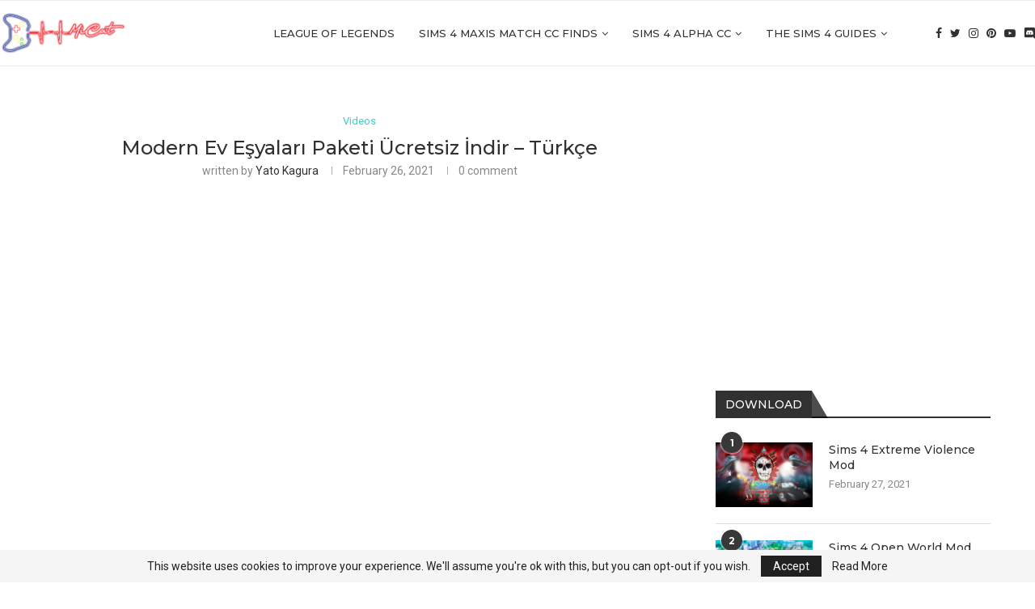

--- FILE ---
content_type: text/html; charset=UTF-8
request_url: https://micatgame.com/the-sims-4-modern-ev-esyalari-paketi-ucretsiz-indir-the-sims-4-turkce/
body_size: 24845
content:
<!DOCTYPE html>
<html lang="en-US">
<head>
    <meta charset="UTF-8">
    <meta http-equiv="X-UA-Compatible" content="IE=edge">
    <meta name="viewport" content="width=device-width, initial-scale=1">
    <link rel="profile" href="http://gmpg.org/xfn/11"/>
	        <link rel="shortcut icon" href="https://micatgame.com/wp-content/uploads/2021/10/micatwebsitelogocuk1.png"
              type="image/x-icon"/>
        <link rel="apple-touch-icon" sizes="180x180" href="https://micatgame.com/wp-content/uploads/2021/10/micatwebsitelogocuk1.png">
	    <link rel="alternate" type="application/rss+xml" title="MiCat Game RSS Feed"
          href="https://micatgame.com/feed/"/>
    <link rel="alternate" type="application/atom+xml" title="MiCat Game Atom Feed"
          href="https://micatgame.com/feed/atom/"/>
    <link rel="pingback" href="https://micatgame.com/xmlrpc.php"/>
    <!--[if lt IE 9]>
	<script src="https://micatgame.com/wp-content/themes/soledad/js/html5.js"></script>
	<![endif]-->
	<link rel='preconnect' href='https://fonts.googleapis.com' />
<link rel='preconnect' href='https://fonts.gstatic.com' />
<meta http-equiv='x-dns-prefetch-control' content='on'>
<link rel='dns-prefetch' href='//fonts.googleapis.com' />
<link rel='dns-prefetch' href='//fonts.gstatic.com' />
<link rel='dns-prefetch' href='//s.gravatar.com' />
<link rel='dns-prefetch' href='//www.google-analytics.com' />
		<style>.penci-library-modal-btn {margin-left: 5px;background: #33ad67;vertical-align: top;font-size: 0 !important;}.penci-library-modal-btn:before {content: '';width: 16px;height: 16px;background-image: url('https://micatgame.com/wp-content/themes/soledad/images/penci-icon.png');background-position: center;background-size: contain;background-repeat: no-repeat;}#penci-library-modal .penci-elementor-template-library-template-name {text-align: right;flex: 1 0 0%;}</style>
	<meta name='robots' content='index, follow, max-image-preview:large, max-snippet:-1, max-video-preview:-1' />

	<!-- This site is optimized with the Yoast SEO Premium plugin v20.11 (Yoast SEO v20.11) - https://yoast.com/wordpress/plugins/seo/ -->
	<title>Modern Ev Eşyaları Paketi Ücretsiz İndir - Türkçe - MiCat Game</title><link rel="preload" as="style" href="https://fonts.googleapis.com/css?family=Montserrat%3A300%2C300italic%2C400%2C400italic%2C500%2C500italic%2C700%2C700italic%2C800%2C800italic%7CRoboto%3A300%2C300italic%2C400%2C400italic%2C500%2C500italic%2C600%2C600italic%2C700%2C700italic%2C800%2C800italic%26amp%3Bsubset%3Dlatin%2Ccyrillic%2Ccyrillic-ext%2Cgreek%2Cgreek-ext%2Clatin-ext%7CRoboto%3A100%2C100italic%2C200%2C200italic%2C300%2C300italic%2C400%2C400italic%2C500%2C500italic%2C600%2C600italic%2C700%2C700italic%2C800%2C800italic%2C900%2C900italic%7CRoboto%20Slab%3A100%2C100italic%2C200%2C200italic%2C300%2C300italic%2C400%2C400italic%2C500%2C500italic%2C600%2C600italic%2C700%2C700italic%2C800%2C800italic%2C900%2C900italic&#038;display=swap" /><link rel="stylesheet" href="https://fonts.googleapis.com/css?family=Montserrat%3A300%2C300italic%2C400%2C400italic%2C500%2C500italic%2C700%2C700italic%2C800%2C800italic%7CRoboto%3A300%2C300italic%2C400%2C400italic%2C500%2C500italic%2C600%2C600italic%2C700%2C700italic%2C800%2C800italic%26amp%3Bsubset%3Dlatin%2Ccyrillic%2Ccyrillic-ext%2Cgreek%2Cgreek-ext%2Clatin-ext%7CRoboto%3A100%2C100italic%2C200%2C200italic%2C300%2C300italic%2C400%2C400italic%2C500%2C500italic%2C600%2C600italic%2C700%2C700italic%2C800%2C800italic%2C900%2C900italic%7CRoboto%20Slab%3A100%2C100italic%2C200%2C200italic%2C300%2C300italic%2C400%2C400italic%2C500%2C500italic%2C600%2C600italic%2C700%2C700italic%2C800%2C800italic%2C900%2C900italic&#038;display=swap" media="print" onload="this.media='all'" /><noscript><link rel="stylesheet" href="https://fonts.googleapis.com/css?family=Montserrat%3A300%2C300italic%2C400%2C400italic%2C500%2C500italic%2C700%2C700italic%2C800%2C800italic%7CRoboto%3A300%2C300italic%2C400%2C400italic%2C500%2C500italic%2C600%2C600italic%2C700%2C700italic%2C800%2C800italic%26amp%3Bsubset%3Dlatin%2Ccyrillic%2Ccyrillic-ext%2Cgreek%2Cgreek-ext%2Clatin-ext%7CRoboto%3A100%2C100italic%2C200%2C200italic%2C300%2C300italic%2C400%2C400italic%2C500%2C500italic%2C600%2C600italic%2C700%2C700italic%2C800%2C800italic%2C900%2C900italic%7CRoboto%20Slab%3A100%2C100italic%2C200%2C200italic%2C300%2C300italic%2C400%2C400italic%2C500%2C500italic%2C600%2C600italic%2C700%2C700italic%2C800%2C800italic%2C900%2C900italic&#038;display=swap" /></noscript>
	<meta name="description" content="MiCat Game - Modern Ev Eşyaları Paketi Ücretsiz İndir - Türkçe - Videos - maxis match cc folder - guide - cheats - mods" />
	<link rel="canonical" href="https://micatgame.com/the-sims-4-modern-ev-esyalari-paketi-ucretsiz-indir-the-sims-4-turkce/" />
	<meta property="og:locale" content="en_US" />
	<meta property="og:type" content="article" />
	<meta property="og:title" content="Modern Ev Eşyaları Paketi Ücretsiz İndir - Türkçe" />
	<meta property="og:description" content="MiCat Game - Modern Ev Eşyaları Paketi Ücretsiz İndir - Türkçe - Videos - maxis match cc folder - guide - cheats - mods" />
	<meta property="og:url" content="https://micatgame.com/the-sims-4-modern-ev-esyalari-paketi-ucretsiz-indir-the-sims-4-turkce/" />
	<meta property="og:site_name" content="MiCat Game" />
	<meta property="article:publisher" content="https://www.facebook.com/MiCatGame" />
	<meta property="article:published_time" content="2021-02-26T13:10:48+00:00" />
	<meta property="article:modified_time" content="2022-06-27T20:37:49+00:00" />
	<meta property="og:image" content="https://micatgame.com/wp-content/uploads/2021/02/The-Sims-4-Modern-Ev-Esyalari-Paketi-Ucretsiz-Indir-The-Sims-4-Turkce.jpg" />
	<meta property="og:image:width" content="1280" />
	<meta property="og:image:height" content="720" />
	<meta property="og:image:type" content="image/jpeg" />
	<meta name="author" content="Yato Kagura" />
	<meta name="twitter:card" content="summary_large_image" />
	<meta name="twitter:creator" content="@MicatGame" />
	<meta name="twitter:site" content="@MicatGame" />
	<meta name="twitter:label1" content="Written by" />
	<meta name="twitter:data1" content="Yato Kagura" />
	<meta name="twitter:label2" content="Est. reading time" />
	<meta name="twitter:data2" content="1 minute" />
	<script type="application/ld+json" class="yoast-schema-graph">{"@context":"https://schema.org","@graph":[{"@type":"Article","@id":"https://micatgame.com/the-sims-4-modern-ev-esyalari-paketi-ucretsiz-indir-the-sims-4-turkce/#article","isPartOf":{"@id":"https://micatgame.com/the-sims-4-modern-ev-esyalari-paketi-ucretsiz-indir-the-sims-4-turkce/"},"author":{"name":"Yato Kagura","@id":"https://micatgame.com/#/schema/person/04d2766eb58697c165d68c3766f2eac1"},"headline":"Modern Ev Eşyaları Paketi Ücretsiz İndir &#8211; Türkçe","datePublished":"2021-02-26T13:10:48+00:00","dateModified":"2022-06-27T20:37:49+00:00","mainEntityOfPage":{"@id":"https://micatgame.com/the-sims-4-modern-ev-esyalari-paketi-ucretsiz-indir-the-sims-4-turkce/"},"wordCount":143,"commentCount":0,"publisher":{"@id":"https://micatgame.com/#organization"},"image":{"@id":"https://micatgame.com/the-sims-4-modern-ev-esyalari-paketi-ucretsiz-indir-the-sims-4-turkce/#primaryimage"},"thumbnailUrl":"https://micatgame.com/wp-content/uploads/2021/02/The-Sims-4-Modern-Ev-Esyalari-Paketi-Ucretsiz-Indir-The-Sims-4-Turkce.jpg","keywords":["oyun","sims 4 cc download","Sims 4 cd","sims 4 challenge","sims 4 discover university","sims 4 full indir","sims 4 galeri","sims 4 hamilelik hilesi","Sims 4 hileler","Sims 4 indir","sims 4 izle","sims 4 kit pack","sims 4 mods","sims 4 oyna","sims 4 oynasana","sims 4 tam indir","sims 4 türkçe","sims 4 türkçe yapma","sims 4 update","sims 5 ne zaman çıkacak","sims4","The Sims 4","video","youtube"],"articleSection":["Videos"],"inLanguage":"en-US","potentialAction":[{"@type":"CommentAction","name":"Comment","target":["https://micatgame.com/the-sims-4-modern-ev-esyalari-paketi-ucretsiz-indir-the-sims-4-turkce/#respond"]}]},{"@type":"WebPage","@id":"https://micatgame.com/the-sims-4-modern-ev-esyalari-paketi-ucretsiz-indir-the-sims-4-turkce/","url":"https://micatgame.com/the-sims-4-modern-ev-esyalari-paketi-ucretsiz-indir-the-sims-4-turkce/","name":"Modern Ev Eşyaları Paketi Ücretsiz İndir - Türkçe - MiCat Game","isPartOf":{"@id":"https://micatgame.com/#website"},"primaryImageOfPage":{"@id":"https://micatgame.com/the-sims-4-modern-ev-esyalari-paketi-ucretsiz-indir-the-sims-4-turkce/#primaryimage"},"image":{"@id":"https://micatgame.com/the-sims-4-modern-ev-esyalari-paketi-ucretsiz-indir-the-sims-4-turkce/#primaryimage"},"thumbnailUrl":"https://micatgame.com/wp-content/uploads/2021/02/The-Sims-4-Modern-Ev-Esyalari-Paketi-Ucretsiz-Indir-The-Sims-4-Turkce.jpg","datePublished":"2021-02-26T13:10:48+00:00","dateModified":"2022-06-27T20:37:49+00:00","description":"MiCat Game - Modern Ev Eşyaları Paketi Ücretsiz İndir - Türkçe - Videos - maxis match cc folder - guide - cheats - mods","breadcrumb":{"@id":"https://micatgame.com/the-sims-4-modern-ev-esyalari-paketi-ucretsiz-indir-the-sims-4-turkce/#breadcrumb"},"inLanguage":"en-US","potentialAction":[{"@type":"ReadAction","target":["https://micatgame.com/the-sims-4-modern-ev-esyalari-paketi-ucretsiz-indir-the-sims-4-turkce/"]}]},{"@type":"ImageObject","inLanguage":"en-US","@id":"https://micatgame.com/the-sims-4-modern-ev-esyalari-paketi-ucretsiz-indir-the-sims-4-turkce/#primaryimage","url":"https://micatgame.com/wp-content/uploads/2021/02/The-Sims-4-Modern-Ev-Esyalari-Paketi-Ucretsiz-Indir-The-Sims-4-Turkce.jpg","contentUrl":"https://micatgame.com/wp-content/uploads/2021/02/The-Sims-4-Modern-Ev-Esyalari-Paketi-Ucretsiz-Indir-The-Sims-4-Turkce.jpg","width":1280,"height":720,"caption":"Modern Ev Eşyaları Paketi Ücretsiz İndir &#8211; Türkçe"},{"@type":"BreadcrumbList","@id":"https://micatgame.com/the-sims-4-modern-ev-esyalari-paketi-ucretsiz-indir-the-sims-4-turkce/#breadcrumb","itemListElement":[{"@type":"ListItem","position":1,"name":"Home","item":"https://micatgame.com/"},{"@type":"ListItem","position":2,"name":"Modern Ev Eşyaları Paketi Ücretsiz İndir &#8211; Türkçe"}]},{"@type":"WebSite","@id":"https://micatgame.com/#website","url":"https://micatgame.com/","name":"MiCat Game","description":"MiCat Game Sims 4","publisher":{"@id":"https://micatgame.com/#organization"},"potentialAction":[{"@type":"SearchAction","target":{"@type":"EntryPoint","urlTemplate":"https://micatgame.com/?s={search_term_string}"},"query-input":"required name=search_term_string"}],"inLanguage":"en-US"},{"@type":"Organization","@id":"https://micatgame.com/#organization","name":"MiCat Game","url":"https://micatgame.com/","logo":{"@type":"ImageObject","inLanguage":"en-US","@id":"https://micatgame.com/#/schema/logo/image/","url":"https://micatgame.com/wp-content/uploads/2021/02/mc-logo.png","contentUrl":"https://micatgame.com/wp-content/uploads/2021/02/mc-logo.png","width":432,"height":168,"caption":"MiCat Game"},"image":{"@id":"https://micatgame.com/#/schema/logo/image/"},"sameAs":["https://www.facebook.com/MiCatGame","https://twitter.com/MicatGame","https://pinterest.com/micatgame","https://www.youtube.com/channel/UC__tusypelgPLh6_dnz3Yrg"]},{"@type":"Person","@id":"https://micatgame.com/#/schema/person/04d2766eb58697c165d68c3766f2eac1","name":"Yato Kagura","image":{"@type":"ImageObject","inLanguage":"en-US","@id":"https://micatgame.com/#/schema/person/image/","url":"https://micatgame.com/wp-content/uploads/2023/04/cropped-yato-micat-96x96.jpg","contentUrl":"https://micatgame.com/wp-content/uploads/2023/04/cropped-yato-micat-96x96.jpg","caption":"Yato Kagura"}}]}</script>
	<!-- / Yoast SEO Premium plugin. -->


<link rel='dns-prefetch' href='//www.googletagmanager.com' />
<link rel='dns-prefetch' href='//fonts.googleapis.com' />
<link rel='dns-prefetch' href='//pagead2.googlesyndication.com' />
<link href='https://fonts.gstatic.com' crossorigin rel='preconnect' />
<link rel="alternate" type="application/rss+xml" title="MiCat Game &raquo; Feed" href="https://micatgame.com/feed/" />
<link rel="alternate" type="application/rss+xml" title="MiCat Game &raquo; Comments Feed" href="https://micatgame.com/comments/feed/" />
<link rel="alternate" type="application/rss+xml" title="MiCat Game &raquo; Modern Ev Eşyaları Paketi Ücretsiz İndir &#8211;  Türkçe Comments Feed" href="https://micatgame.com/the-sims-4-modern-ev-esyalari-paketi-ucretsiz-indir-the-sims-4-turkce/feed/" />
<link rel="alternate" title="oEmbed (JSON)" type="application/json+oembed" href="https://micatgame.com/wp-json/oembed/1.0/embed?url=https%3A%2F%2Fmicatgame.com%2Fthe-sims-4-modern-ev-esyalari-paketi-ucretsiz-indir-the-sims-4-turkce%2F" />
<link rel="alternate" title="oEmbed (XML)" type="text/xml+oembed" href="https://micatgame.com/wp-json/oembed/1.0/embed?url=https%3A%2F%2Fmicatgame.com%2Fthe-sims-4-modern-ev-esyalari-paketi-ucretsiz-indir-the-sims-4-turkce%2F&#038;format=xml" />
<style id='wp-img-auto-sizes-contain-inline-css' type='text/css'>
img:is([sizes=auto i],[sizes^="auto," i]){contain-intrinsic-size:3000px 1500px}
/*# sourceURL=wp-img-auto-sizes-contain-inline-css */
</style>
<style id='wp-emoji-styles-inline-css' type='text/css'>

	img.wp-smiley, img.emoji {
		display: inline !important;
		border: none !important;
		box-shadow: none !important;
		height: 1em !important;
		width: 1em !important;
		margin: 0 0.07em !important;
		vertical-align: -0.1em !important;
		background: none !important;
		padding: 0 !important;
	}
/*# sourceURL=wp-emoji-styles-inline-css */
</style>
<link rel='stylesheet' id='wp-block-library-css' href='https://micatgame.com/wp-includes/css/dist/block-library/style.min.css?ver=6.9' type='text/css' media='all' />
<style id='wp-block-paragraph-inline-css' type='text/css'>
.is-small-text{font-size:.875em}.is-regular-text{font-size:1em}.is-large-text{font-size:2.25em}.is-larger-text{font-size:3em}.has-drop-cap:not(:focus):first-letter{float:left;font-size:8.4em;font-style:normal;font-weight:100;line-height:.68;margin:.05em .1em 0 0;text-transform:uppercase}body.rtl .has-drop-cap:not(:focus):first-letter{float:none;margin-left:.1em}p.has-drop-cap.has-background{overflow:hidden}:root :where(p.has-background){padding:1.25em 2.375em}:where(p.has-text-color:not(.has-link-color)) a{color:inherit}p.has-text-align-left[style*="writing-mode:vertical-lr"],p.has-text-align-right[style*="writing-mode:vertical-rl"]{rotate:180deg}
/*# sourceURL=https://micatgame.com/wp-includes/blocks/paragraph/style.min.css */
</style>
<style id='global-styles-inline-css' type='text/css'>
:root{--wp--preset--aspect-ratio--square: 1;--wp--preset--aspect-ratio--4-3: 4/3;--wp--preset--aspect-ratio--3-4: 3/4;--wp--preset--aspect-ratio--3-2: 3/2;--wp--preset--aspect-ratio--2-3: 2/3;--wp--preset--aspect-ratio--16-9: 16/9;--wp--preset--aspect-ratio--9-16: 9/16;--wp--preset--color--black: #000000;--wp--preset--color--cyan-bluish-gray: #abb8c3;--wp--preset--color--white: #ffffff;--wp--preset--color--pale-pink: #f78da7;--wp--preset--color--vivid-red: #cf2e2e;--wp--preset--color--luminous-vivid-orange: #ff6900;--wp--preset--color--luminous-vivid-amber: #fcb900;--wp--preset--color--light-green-cyan: #7bdcb5;--wp--preset--color--vivid-green-cyan: #00d084;--wp--preset--color--pale-cyan-blue: #8ed1fc;--wp--preset--color--vivid-cyan-blue: #0693e3;--wp--preset--color--vivid-purple: #9b51e0;--wp--preset--gradient--vivid-cyan-blue-to-vivid-purple: linear-gradient(135deg,rgb(6,147,227) 0%,rgb(155,81,224) 100%);--wp--preset--gradient--light-green-cyan-to-vivid-green-cyan: linear-gradient(135deg,rgb(122,220,180) 0%,rgb(0,208,130) 100%);--wp--preset--gradient--luminous-vivid-amber-to-luminous-vivid-orange: linear-gradient(135deg,rgb(252,185,0) 0%,rgb(255,105,0) 100%);--wp--preset--gradient--luminous-vivid-orange-to-vivid-red: linear-gradient(135deg,rgb(255,105,0) 0%,rgb(207,46,46) 100%);--wp--preset--gradient--very-light-gray-to-cyan-bluish-gray: linear-gradient(135deg,rgb(238,238,238) 0%,rgb(169,184,195) 100%);--wp--preset--gradient--cool-to-warm-spectrum: linear-gradient(135deg,rgb(74,234,220) 0%,rgb(151,120,209) 20%,rgb(207,42,186) 40%,rgb(238,44,130) 60%,rgb(251,105,98) 80%,rgb(254,248,76) 100%);--wp--preset--gradient--blush-light-purple: linear-gradient(135deg,rgb(255,206,236) 0%,rgb(152,150,240) 100%);--wp--preset--gradient--blush-bordeaux: linear-gradient(135deg,rgb(254,205,165) 0%,rgb(254,45,45) 50%,rgb(107,0,62) 100%);--wp--preset--gradient--luminous-dusk: linear-gradient(135deg,rgb(255,203,112) 0%,rgb(199,81,192) 50%,rgb(65,88,208) 100%);--wp--preset--gradient--pale-ocean: linear-gradient(135deg,rgb(255,245,203) 0%,rgb(182,227,212) 50%,rgb(51,167,181) 100%);--wp--preset--gradient--electric-grass: linear-gradient(135deg,rgb(202,248,128) 0%,rgb(113,206,126) 100%);--wp--preset--gradient--midnight: linear-gradient(135deg,rgb(2,3,129) 0%,rgb(40,116,252) 100%);--wp--preset--font-size--small: 12px;--wp--preset--font-size--medium: 20px;--wp--preset--font-size--large: 32px;--wp--preset--font-size--x-large: 42px;--wp--preset--font-size--normal: 14px;--wp--preset--font-size--huge: 42px;--wp--preset--spacing--20: 0.44rem;--wp--preset--spacing--30: 0.67rem;--wp--preset--spacing--40: 1rem;--wp--preset--spacing--50: 1.5rem;--wp--preset--spacing--60: 2.25rem;--wp--preset--spacing--70: 3.38rem;--wp--preset--spacing--80: 5.06rem;--wp--preset--shadow--natural: 6px 6px 9px rgba(0, 0, 0, 0.2);--wp--preset--shadow--deep: 12px 12px 50px rgba(0, 0, 0, 0.4);--wp--preset--shadow--sharp: 6px 6px 0px rgba(0, 0, 0, 0.2);--wp--preset--shadow--outlined: 6px 6px 0px -3px rgb(255, 255, 255), 6px 6px rgb(0, 0, 0);--wp--preset--shadow--crisp: 6px 6px 0px rgb(0, 0, 0);}:where(.is-layout-flex){gap: 0.5em;}:where(.is-layout-grid){gap: 0.5em;}body .is-layout-flex{display: flex;}.is-layout-flex{flex-wrap: wrap;align-items: center;}.is-layout-flex > :is(*, div){margin: 0;}body .is-layout-grid{display: grid;}.is-layout-grid > :is(*, div){margin: 0;}:where(.wp-block-columns.is-layout-flex){gap: 2em;}:where(.wp-block-columns.is-layout-grid){gap: 2em;}:where(.wp-block-post-template.is-layout-flex){gap: 1.25em;}:where(.wp-block-post-template.is-layout-grid){gap: 1.25em;}.has-black-color{color: var(--wp--preset--color--black) !important;}.has-cyan-bluish-gray-color{color: var(--wp--preset--color--cyan-bluish-gray) !important;}.has-white-color{color: var(--wp--preset--color--white) !important;}.has-pale-pink-color{color: var(--wp--preset--color--pale-pink) !important;}.has-vivid-red-color{color: var(--wp--preset--color--vivid-red) !important;}.has-luminous-vivid-orange-color{color: var(--wp--preset--color--luminous-vivid-orange) !important;}.has-luminous-vivid-amber-color{color: var(--wp--preset--color--luminous-vivid-amber) !important;}.has-light-green-cyan-color{color: var(--wp--preset--color--light-green-cyan) !important;}.has-vivid-green-cyan-color{color: var(--wp--preset--color--vivid-green-cyan) !important;}.has-pale-cyan-blue-color{color: var(--wp--preset--color--pale-cyan-blue) !important;}.has-vivid-cyan-blue-color{color: var(--wp--preset--color--vivid-cyan-blue) !important;}.has-vivid-purple-color{color: var(--wp--preset--color--vivid-purple) !important;}.has-black-background-color{background-color: var(--wp--preset--color--black) !important;}.has-cyan-bluish-gray-background-color{background-color: var(--wp--preset--color--cyan-bluish-gray) !important;}.has-white-background-color{background-color: var(--wp--preset--color--white) !important;}.has-pale-pink-background-color{background-color: var(--wp--preset--color--pale-pink) !important;}.has-vivid-red-background-color{background-color: var(--wp--preset--color--vivid-red) !important;}.has-luminous-vivid-orange-background-color{background-color: var(--wp--preset--color--luminous-vivid-orange) !important;}.has-luminous-vivid-amber-background-color{background-color: var(--wp--preset--color--luminous-vivid-amber) !important;}.has-light-green-cyan-background-color{background-color: var(--wp--preset--color--light-green-cyan) !important;}.has-vivid-green-cyan-background-color{background-color: var(--wp--preset--color--vivid-green-cyan) !important;}.has-pale-cyan-blue-background-color{background-color: var(--wp--preset--color--pale-cyan-blue) !important;}.has-vivid-cyan-blue-background-color{background-color: var(--wp--preset--color--vivid-cyan-blue) !important;}.has-vivid-purple-background-color{background-color: var(--wp--preset--color--vivid-purple) !important;}.has-black-border-color{border-color: var(--wp--preset--color--black) !important;}.has-cyan-bluish-gray-border-color{border-color: var(--wp--preset--color--cyan-bluish-gray) !important;}.has-white-border-color{border-color: var(--wp--preset--color--white) !important;}.has-pale-pink-border-color{border-color: var(--wp--preset--color--pale-pink) !important;}.has-vivid-red-border-color{border-color: var(--wp--preset--color--vivid-red) !important;}.has-luminous-vivid-orange-border-color{border-color: var(--wp--preset--color--luminous-vivid-orange) !important;}.has-luminous-vivid-amber-border-color{border-color: var(--wp--preset--color--luminous-vivid-amber) !important;}.has-light-green-cyan-border-color{border-color: var(--wp--preset--color--light-green-cyan) !important;}.has-vivid-green-cyan-border-color{border-color: var(--wp--preset--color--vivid-green-cyan) !important;}.has-pale-cyan-blue-border-color{border-color: var(--wp--preset--color--pale-cyan-blue) !important;}.has-vivid-cyan-blue-border-color{border-color: var(--wp--preset--color--vivid-cyan-blue) !important;}.has-vivid-purple-border-color{border-color: var(--wp--preset--color--vivid-purple) !important;}.has-vivid-cyan-blue-to-vivid-purple-gradient-background{background: var(--wp--preset--gradient--vivid-cyan-blue-to-vivid-purple) !important;}.has-light-green-cyan-to-vivid-green-cyan-gradient-background{background: var(--wp--preset--gradient--light-green-cyan-to-vivid-green-cyan) !important;}.has-luminous-vivid-amber-to-luminous-vivid-orange-gradient-background{background: var(--wp--preset--gradient--luminous-vivid-amber-to-luminous-vivid-orange) !important;}.has-luminous-vivid-orange-to-vivid-red-gradient-background{background: var(--wp--preset--gradient--luminous-vivid-orange-to-vivid-red) !important;}.has-very-light-gray-to-cyan-bluish-gray-gradient-background{background: var(--wp--preset--gradient--very-light-gray-to-cyan-bluish-gray) !important;}.has-cool-to-warm-spectrum-gradient-background{background: var(--wp--preset--gradient--cool-to-warm-spectrum) !important;}.has-blush-light-purple-gradient-background{background: var(--wp--preset--gradient--blush-light-purple) !important;}.has-blush-bordeaux-gradient-background{background: var(--wp--preset--gradient--blush-bordeaux) !important;}.has-luminous-dusk-gradient-background{background: var(--wp--preset--gradient--luminous-dusk) !important;}.has-pale-ocean-gradient-background{background: var(--wp--preset--gradient--pale-ocean) !important;}.has-electric-grass-gradient-background{background: var(--wp--preset--gradient--electric-grass) !important;}.has-midnight-gradient-background{background: var(--wp--preset--gradient--midnight) !important;}.has-small-font-size{font-size: var(--wp--preset--font-size--small) !important;}.has-medium-font-size{font-size: var(--wp--preset--font-size--medium) !important;}.has-large-font-size{font-size: var(--wp--preset--font-size--large) !important;}.has-x-large-font-size{font-size: var(--wp--preset--font-size--x-large) !important;}
/*# sourceURL=global-styles-inline-css */
</style>

<style id='classic-theme-styles-inline-css' type='text/css'>
/*! This file is auto-generated */
.wp-block-button__link{color:#fff;background-color:#32373c;border-radius:9999px;box-shadow:none;text-decoration:none;padding:calc(.667em + 2px) calc(1.333em + 2px);font-size:1.125em}.wp-block-file__button{background:#32373c;color:#fff;text-decoration:none}
/*# sourceURL=/wp-includes/css/classic-themes.min.css */
</style>

<link data-minify="1" rel='stylesheet' id='penci-main-style-css' href='https://micatgame.com/wp-content/cache/min/1/wp-content/themes/soledad/main.css?ver=1710407478' type='text/css' media='all' />
<link data-minify="1" rel='stylesheet' id='penci-font-awesomeold-css' href='https://micatgame.com/wp-content/cache/min/1/wp-content/themes/soledad/css/font-awesome.4.7.0.swap.min.css?ver=1710407478' type='text/css' media='all' />
<link data-minify="1" rel='stylesheet' id='penci_icon-css' href='https://micatgame.com/wp-content/cache/min/1/wp-content/themes/soledad/css/penci-icon.css?ver=1710407478' type='text/css' media='all' />
<link rel='stylesheet' id='penci_style-css' href='https://micatgame.com/wp-content/themes/soledad/style.css?ver=8.3.7' type='text/css' media='all' />
<link data-minify="1" rel='stylesheet' id='penci_social_counter-css' href='https://micatgame.com/wp-content/cache/min/1/wp-content/themes/soledad/css/social-counter.css?ver=1710407478' type='text/css' media='all' />
<link data-minify="1" rel='stylesheet' id='elementor-icons-css' href='https://micatgame.com/wp-content/cache/min/1/wp-content/plugins/elementor/assets/lib/eicons/css/elementor-icons.min.css?ver=1710407478' type='text/css' media='all' />
<link rel='stylesheet' id='elementor-frontend-css' href='https://micatgame.com/wp-content/plugins/elementor/assets/css/frontend.min.css?ver=3.14.1' type='text/css' media='all' />
<link rel='stylesheet' id='swiper-css' href='https://micatgame.com/wp-content/plugins/elementor/assets/lib/swiper/css/swiper.min.css?ver=5.3.6' type='text/css' media='all' />
<link rel='stylesheet' id='elementor-post-141-css' href='https://micatgame.com/wp-content/uploads/elementor/css/post-141.css?ver=1689502707' type='text/css' media='all' />
<link rel='stylesheet' id='elementor-pro-css' href='https://micatgame.com/wp-content/plugins/elementor-pro/assets/css/frontend.min.css?ver=3.14.1' type='text/css' media='all' />
<link rel='stylesheet' id='elementor-global-css' href='https://micatgame.com/wp-content/uploads/elementor/css/global.css?ver=1689502711' type='text/css' media='all' />

<link rel="preconnect" href="https://fonts.gstatic.com/" crossorigin><script type="text/javascript" src="https://micatgame.com/wp-includes/js/jquery/jquery.min.js?ver=3.7.1" id="jquery-core-js" defer></script>
<script type="text/javascript" src="https://micatgame.com/wp-includes/js/jquery/jquery-migrate.min.js?ver=3.4.1" id="jquery-migrate-js" defer></script>

<!-- Google tag (gtag.js) snippet added by Site Kit -->
<!-- Google Analytics snippet added by Site Kit -->
<script type="text/javascript" src="https://www.googletagmanager.com/gtag/js?id=G-7TNLFX1TKC" id="google_gtagjs-js" async></script>
<script type="text/javascript" id="google_gtagjs-js-after">
/* <![CDATA[ */
window.dataLayer = window.dataLayer || [];function gtag(){dataLayer.push(arguments);}
gtag("set","linker",{"domains":["micatgame.com"]});
gtag("js", new Date());
gtag("set", "developer_id.dZTNiMT", true);
gtag("config", "G-7TNLFX1TKC");
//# sourceURL=google_gtagjs-js-after
/* ]]> */
</script>
<link rel="https://api.w.org/" href="https://micatgame.com/wp-json/" /><link rel="alternate" title="JSON" type="application/json" href="https://micatgame.com/wp-json/wp/v2/posts/1352" /><link rel="EditURI" type="application/rsd+xml" title="RSD" href="https://micatgame.com/xmlrpc.php?rsd" />
<meta name="generator" content="WordPress 6.9" />
<link rel='shortlink' href='https://micatgame.com/?p=1352' />
<meta name="generator" content="Site Kit by Google 1.170.0" /><style id="penci-custom-style" type="text/css">body{ --pcbg-cl: #fff; --pctext-cl: #313131; --pcborder-cl: #dedede; --pcheading-cl: #313131; --pcmeta-cl: #888888; --pcaccent-cl: #6eb48c; --pcbody-font: 'PT Serif', serif; --pchead-font: 'Raleway', sans-serif; --pchead-wei: bold; --pcava_bdr:10px; } .single.penci-body-single-style-5 #header, .single.penci-body-single-style-6 #header, .single.penci-body-single-style-10 #header, .single.penci-body-single-style-5 .pc-wrapbuilder-header, .single.penci-body-single-style-6 .pc-wrapbuilder-header, .single.penci-body-single-style-10 .pc-wrapbuilder-header { --pchd-mg: 40px; } .fluid-width-video-wrapper > div { position: absolute; left: 0; right: 0; top: 0; width: 100%; height: 100%; } .yt-video-place { position: relative; text-align: center; } .yt-video-place.embed-responsive .start-video { display: block; top: 0; left: 0; bottom: 0; right: 0; position: absolute; transform: none; } .yt-video-place.embed-responsive .start-video img { margin: 0; padding: 0; top: 50%; display: inline-block; position: absolute; left: 50%; transform: translate(-50%, -50%); width: 68px; height: auto; } .mfp-bg { top: 0; left: 0; width: 100%; height: 100%; z-index: 9999999; overflow: hidden; position: fixed; background: #0b0b0b; opacity: .8; filter: alpha(opacity=80) } .mfp-wrap { top: 0; left: 0; width: 100%; height: 100%; z-index: 9999999; position: fixed; outline: none !important; -webkit-backface-visibility: hidden } body { --pchead-font: 'Montserrat', sans-serif; } body { --pcbody-font: 'Roboto', sans-serif; } p{ line-height: 1.8; } #navigation .menu > li > a, #navigation ul.menu ul.sub-menu li > a, .navigation ul.menu ul.sub-menu li > a, .penci-menu-hbg .menu li a, #sidebar-nav .menu li a { font-family: 'Montserrat', sans-serif; font-weight: normal; } .penci-hide-tagupdated{ display: none !important; } body, .widget ul li a{ font-size: 15px; } .widget ul li, .post-entry, p, .post-entry p { font-size: 15px; line-height: 1.8; } body { --pchead-wei: 500; } .featured-area .penci-image-holder, .featured-area .penci-slider4-overlay, .featured-area .penci-slide-overlay .overlay-link, .featured-style-29 .featured-slider-overlay, .penci-slider38-overlay{ border-radius: ; -webkit-border-radius: ; } .penci-featured-content-right:before{ border-top-right-radius: ; border-bottom-right-radius: ; } .penci-flat-overlay .penci-slide-overlay .penci-mag-featured-content:before{ border-bottom-left-radius: ; border-bottom-right-radius: ; } .container-single .post-image{ border-radius: ; -webkit-border-radius: ; } .penci-mega-thumbnail .penci-image-holder{ border-radius: ; -webkit-border-radius: ; } #navigation .menu > li > a, #navigation ul.menu ul.sub-menu li > a, .navigation ul.menu ul.sub-menu li > a, .penci-menu-hbg .menu li a, #sidebar-nav .menu li a, #navigation .penci-megamenu .penci-mega-child-categories a, .navigation .penci-megamenu .penci-mega-child-categories a{ font-weight: 500; } body{ --pcaccent-cl: #30d5c8; } .penci-menuhbg-toggle:hover .lines-button:after, .penci-menuhbg-toggle:hover .penci-lines:before, .penci-menuhbg-toggle:hover .penci-lines:after,.tags-share-box.tags-share-box-s2 .post-share-plike,.penci-video_playlist .penci-playlist-title,.pencisc-column-2.penci-video_playlist .penci-video-nav .playlist-panel-item, .pencisc-column-1.penci-video_playlist .penci-video-nav .playlist-panel-item,.penci-video_playlist .penci-custom-scroll::-webkit-scrollbar-thumb, .pencisc-button, .post-entry .pencisc-button, .penci-dropcap-box, .penci-dropcap-circle, .penci-login-register input[type="submit"]:hover, .penci-ld .penci-ldin:before, .penci-ldspinner > div{ background: #30d5c8; } a, .post-entry .penci-portfolio-filter ul li a:hover, .penci-portfolio-filter ul li a:hover, .penci-portfolio-filter ul li.active a, .post-entry .penci-portfolio-filter ul li.active a, .penci-countdown .countdown-amount, .archive-box h1, .post-entry a, .container.penci-breadcrumb span a:hover,.container.penci-breadcrumb a:hover, .post-entry blockquote:before, .post-entry blockquote cite, .post-entry blockquote .author, .wpb_text_column blockquote:before, .wpb_text_column blockquote cite, .wpb_text_column blockquote .author, .penci-pagination a:hover, ul.penci-topbar-menu > li a:hover, div.penci-topbar-menu > ul > li a:hover, .penci-recipe-heading a.penci-recipe-print,.penci-review-metas .penci-review-btnbuy, .main-nav-social a:hover, .widget-social .remove-circle a:hover i, .penci-recipe-index .cat > a.penci-cat-name, #bbpress-forums li.bbp-body ul.forum li.bbp-forum-info a:hover, #bbpress-forums li.bbp-body ul.topic li.bbp-topic-title a:hover, #bbpress-forums li.bbp-body ul.forum li.bbp-forum-info .bbp-forum-content a, #bbpress-forums li.bbp-body ul.topic p.bbp-topic-meta a, #bbpress-forums .bbp-breadcrumb a:hover, #bbpress-forums .bbp-forum-freshness a:hover, #bbpress-forums .bbp-topic-freshness a:hover, #buddypress ul.item-list li div.item-title a, #buddypress ul.item-list li h4 a, #buddypress .activity-header a:first-child, #buddypress .comment-meta a:first-child, #buddypress .acomment-meta a:first-child, div.bbp-template-notice a:hover, .penci-menu-hbg .menu li a .indicator:hover, .penci-menu-hbg .menu li a:hover, #sidebar-nav .menu li a:hover, .penci-rlt-popup .rltpopup-meta .rltpopup-title:hover, .penci-video_playlist .penci-video-playlist-item .penci-video-title:hover, .penci_list_shortcode li:before, .penci-dropcap-box-outline, .penci-dropcap-circle-outline, .penci-dropcap-regular, .penci-dropcap-bold{ color: #30d5c8; } .penci-home-popular-post ul.slick-dots li button:hover, .penci-home-popular-post ul.slick-dots li.slick-active button, .post-entry blockquote .author span:after, .error-image:after, .error-404 .go-back-home a:after, .penci-header-signup-form, .woocommerce span.onsale, .woocommerce #respond input#submit:hover, .woocommerce a.button:hover, .woocommerce button.button:hover, .woocommerce input.button:hover, .woocommerce nav.woocommerce-pagination ul li span.current, .woocommerce div.product .entry-summary div[itemprop="description"]:before, .woocommerce div.product .entry-summary div[itemprop="description"] blockquote .author span:after, .woocommerce div.product .woocommerce-tabs #tab-description blockquote .author span:after, .woocommerce #respond input#submit.alt:hover, .woocommerce a.button.alt:hover, .woocommerce button.button.alt:hover, .woocommerce input.button.alt:hover, .pcheader-icon.shoping-cart-icon > a > span, #penci-demobar .buy-button, #penci-demobar .buy-button:hover, .penci-recipe-heading a.penci-recipe-print:hover,.penci-review-metas .penci-review-btnbuy:hover, .penci-review-process span, .penci-review-score-total, #navigation.menu-style-2 ul.menu ul.sub-menu:before, #navigation.menu-style-2 .menu ul ul.sub-menu:before, .penci-go-to-top-floating, .post-entry.blockquote-style-2 blockquote:before, #bbpress-forums #bbp-search-form .button, #bbpress-forums #bbp-search-form .button:hover, .wrapper-boxed .bbp-pagination-links span.current, #bbpress-forums #bbp_reply_submit:hover, #bbpress-forums #bbp_topic_submit:hover,#main .bbp-login-form .bbp-submit-wrapper button[type="submit"]:hover, #buddypress .dir-search input[type=submit], #buddypress .groups-members-search input[type=submit], #buddypress button:hover, #buddypress a.button:hover, #buddypress a.button:focus, #buddypress input[type=button]:hover, #buddypress input[type=reset]:hover, #buddypress ul.button-nav li a:hover, #buddypress ul.button-nav li.current a, #buddypress div.generic-button a:hover, #buddypress .comment-reply-link:hover, #buddypress input[type=submit]:hover, #buddypress div.pagination .pagination-links .current, #buddypress div.item-list-tabs ul li.selected a, #buddypress div.item-list-tabs ul li.current a, #buddypress div.item-list-tabs ul li a:hover, #buddypress table.notifications thead tr, #buddypress table.notifications-settings thead tr, #buddypress table.profile-settings thead tr, #buddypress table.profile-fields thead tr, #buddypress table.wp-profile-fields thead tr, #buddypress table.messages-notices thead tr, #buddypress table.forum thead tr, #buddypress input[type=submit] { background-color: #30d5c8; } .penci-pagination ul.page-numbers li span.current, #comments_pagination span { color: #fff; background: #30d5c8; border-color: #30d5c8; } .footer-instagram h4.footer-instagram-title > span:before, .woocommerce nav.woocommerce-pagination ul li span.current, .penci-pagination.penci-ajax-more a.penci-ajax-more-button:hover, .penci-recipe-heading a.penci-recipe-print:hover,.penci-review-metas .penci-review-btnbuy:hover, .home-featured-cat-content.style-14 .magcat-padding:before, .wrapper-boxed .bbp-pagination-links span.current, #buddypress .dir-search input[type=submit], #buddypress .groups-members-search input[type=submit], #buddypress button:hover, #buddypress a.button:hover, #buddypress a.button:focus, #buddypress input[type=button]:hover, #buddypress input[type=reset]:hover, #buddypress ul.button-nav li a:hover, #buddypress ul.button-nav li.current a, #buddypress div.generic-button a:hover, #buddypress .comment-reply-link:hover, #buddypress input[type=submit]:hover, #buddypress div.pagination .pagination-links .current, #buddypress input[type=submit], form.pc-searchform.penci-hbg-search-form input.search-input:hover, form.pc-searchform.penci-hbg-search-form input.search-input:focus, .penci-dropcap-box-outline, .penci-dropcap-circle-outline { border-color: #30d5c8; } .woocommerce .woocommerce-error, .woocommerce .woocommerce-info, .woocommerce .woocommerce-message { border-top-color: #30d5c8; } .penci-slider ol.penci-control-nav li a.penci-active, .penci-slider ol.penci-control-nav li a:hover, .penci-related-carousel .owl-dot.active span, .penci-owl-carousel-slider .owl-dot.active span{ border-color: #30d5c8; background-color: #30d5c8; } .woocommerce .woocommerce-message:before, .woocommerce form.checkout table.shop_table .order-total .amount, .woocommerce ul.products li.product .price ins, .woocommerce ul.products li.product .price, .woocommerce div.product p.price ins, .woocommerce div.product span.price ins, .woocommerce div.product p.price, .woocommerce div.product .entry-summary div[itemprop="description"] blockquote:before, .woocommerce div.product .woocommerce-tabs #tab-description blockquote:before, .woocommerce div.product .entry-summary div[itemprop="description"] blockquote cite, .woocommerce div.product .entry-summary div[itemprop="description"] blockquote .author, .woocommerce div.product .woocommerce-tabs #tab-description blockquote cite, .woocommerce div.product .woocommerce-tabs #tab-description blockquote .author, .woocommerce div.product .product_meta > span a:hover, .woocommerce div.product .woocommerce-tabs ul.tabs li.active, .woocommerce ul.cart_list li .amount, .woocommerce ul.product_list_widget li .amount, .woocommerce table.shop_table td.product-name a:hover, .woocommerce table.shop_table td.product-price span, .woocommerce table.shop_table td.product-subtotal span, .woocommerce-cart .cart-collaterals .cart_totals table td .amount, .woocommerce .woocommerce-info:before, .woocommerce div.product span.price, .penci-container-inside.penci-breadcrumb span a:hover,.penci-container-inside.penci-breadcrumb a:hover { color: #30d5c8; } .standard-content .penci-more-link.penci-more-link-button a.more-link, .penci-readmore-btn.penci-btn-make-button a, .penci-featured-cat-seemore.penci-btn-make-button a{ background-color: #30d5c8; color: #fff; } .penci-vernav-toggle:before{ border-top-color: #30d5c8; color: #fff; } .headline-title { background-color: #30d5c8; } .headline-title.nticker-style-2:after, .headline-title.nticker-style-4:after{ border-color: #30d5c8; } a.penci-topbar-post-title:hover { color: #30d5c8; } ul.penci-topbar-menu > li a:hover, div.penci-topbar-menu > ul > li a:hover { color: #30d5c8; } .penci-topbar-social a:hover { color: #30d5c8; } #penci-login-popup:before{ opacity: ; } #navigation .menu > li > a:hover, #navigation .menu li.current-menu-item > a, #navigation .menu > li.current_page_item > a, #navigation .menu > li:hover > a, #navigation .menu > li.current-menu-ancestor > a, #navigation .menu > li.current-menu-item > a, #navigation .menu .sub-menu li a:hover, #navigation .menu .sub-menu li.current-menu-item > a, #navigation .sub-menu li:hover > a { color: #30d5c8; } #navigation ul.menu > li > a:before, #navigation .menu > ul > li > a:before { background: #30d5c8; } #navigation .penci-megamenu .penci-mega-child-categories a.cat-active, #navigation .menu .penci-megamenu .penci-mega-child-categories a:hover, #navigation .menu .penci-megamenu .penci-mega-latest-posts .penci-mega-post a:hover { color: #30d5c8; } #navigation .penci-megamenu .penci-mega-thumbnail .mega-cat-name { background: #30d5c8; } #navigation ul.menu > li > a, #navigation .menu > ul > li > a { font-size: 13px; } #navigation .penci-megamenu .post-mega-title a, .pc-builder-element .navigation .penci-megamenu .penci-content-megamenu .penci-mega-latest-posts .penci-mega-post .post-mega-title a{ font-size:13px; } #navigation .penci-megamenu .post-mega-title a, .pc-builder-element .navigation .penci-megamenu .penci-content-megamenu .penci-mega-latest-posts .penci-mega-post .post-mega-title a{ text-transform: none; } #navigation .menu .sub-menu li a:hover, #navigation .menu .sub-menu li.current-menu-item > a, #navigation .sub-menu li:hover > a { color: #30d5c8; } #navigation.menu-style-2 ul.menu ul.sub-menu:before, #navigation.menu-style-2 .menu ul ul.sub-menu:before { background-color: #30d5c8; } .penci-header-signup-form { padding-top: px; padding-bottom: px; } .penci-header-signup-form { background-color: #995d89; } .header-social a:hover i, .main-nav-social a:hover, .penci-menuhbg-toggle:hover .lines-button:after, .penci-menuhbg-toggle:hover .penci-lines:before, .penci-menuhbg-toggle:hover .penci-lines:after { color: #30d5c8; } #sidebar-nav .menu li a:hover, .header-social.sidebar-nav-social a:hover i, #sidebar-nav .menu li a .indicator:hover, #sidebar-nav .menu .sub-menu li a .indicator:hover{ color: #30d5c8; } #sidebar-nav-logo:before{ background-color: #30d5c8; } .penci-slide-overlay .overlay-link, .penci-slider38-overlay, .penci-flat-overlay .penci-slide-overlay .penci-mag-featured-content:before { opacity: ; } .penci-item-mag:hover .penci-slide-overlay .overlay-link, .featured-style-38 .item:hover .penci-slider38-overlay, .penci-flat-overlay .penci-item-mag:hover .penci-slide-overlay .penci-mag-featured-content:before { opacity: ; } .penci-featured-content .featured-slider-overlay { opacity: ; } .featured-style-29 .featured-slider-overlay { opacity: ; } .header-standard h2, .header-standard .post-title, .header-standard h2 a { text-transform: none; } .penci-standard-cat .cat > a.penci-cat-name { color: #30d5c8; } .penci-standard-cat .cat:before, .penci-standard-cat .cat:after { background-color: #30d5c8; } .standard-content .penci-post-box-meta .penci-post-share-box a:hover, .standard-content .penci-post-box-meta .penci-post-share-box a.liked { color: #30d5c8; } .header-standard .post-entry a:hover, .header-standard .author-post span a:hover, .standard-content a, .standard-content .post-entry a, .standard-post-entry a.more-link:hover, .penci-post-box-meta .penci-box-meta a:hover, .standard-content .post-entry blockquote:before, .post-entry blockquote cite, .post-entry blockquote .author, .standard-content-special .author-quote span, .standard-content-special .format-post-box .post-format-icon i, .standard-content-special .format-post-box .dt-special a:hover, .standard-content .penci-more-link a.more-link, .standard-content .penci-post-box-meta .penci-box-meta a:hover { color: #30d5c8; } .standard-content .penci-more-link.penci-more-link-button a.more-link{ background-color: #30d5c8; color: #fff; } .standard-content-special .author-quote span:before, .standard-content-special .author-quote span:after, .standard-content .post-entry ul li:before, .post-entry blockquote .author span:after, .header-standard:after { background-color: #30d5c8; } .penci-more-link a.more-link:before, .penci-more-link a.more-link:after { border-color: #30d5c8; } .penci-grid li .item h2 a, .penci-masonry .item-masonry h2 a, .grid-mixed .mixed-detail h2 a, .overlay-header-box .overlay-title a { text-transform: none; } .penci-grid li .item h2 a, .penci-masonry .item-masonry h2 a { } .penci-featured-infor .cat a.penci-cat-name, .penci-grid .cat a.penci-cat-name, .penci-masonry .cat a.penci-cat-name, .penci-featured-infor .cat a.penci-cat-name { color: #ff4081; } .penci-featured-infor .cat a.penci-cat-name:after, .penci-grid .cat a.penci-cat-name:after, .penci-masonry .cat a.penci-cat-name:after, .penci-featured-infor .cat a.penci-cat-name:after{ border-color: #ff4081; } .penci-post-share-box a.liked, .penci-post-share-box a:hover { color: #ff4081; } .overlay-post-box-meta .overlay-share a:hover, .overlay-author a:hover, .penci-grid .standard-content-special .format-post-box .dt-special a:hover, .grid-post-box-meta span a:hover, .grid-post-box-meta span a.comment-link:hover, .penci-grid .standard-content-special .author-quote span, .penci-grid .standard-content-special .format-post-box .post-format-icon i, .grid-mixed .penci-post-box-meta .penci-box-meta a:hover { color: #ff4081; } .penci-grid .standard-content-special .author-quote span:before, .penci-grid .standard-content-special .author-quote span:after, .grid-header-box:after, .list-post .header-list-style:after { background-color: #ff4081; } .penci-grid .post-box-meta span:after, .penci-masonry .post-box-meta span:after { border-color: #ff4081; } .penci-readmore-btn.penci-btn-make-button a{ background-color: #ff4081; color: #fff; } .penci-grid li.typography-style .overlay-typography { opacity: ; } .penci-grid li.typography-style:hover .overlay-typography { opacity: ; } .penci-grid li.typography-style .item .main-typography h2 a:hover { color: #ff4081; } .penci-grid li.typography-style .grid-post-box-meta span a:hover { color: #ff4081; } .overlay-header-box .cat > a.penci-cat-name:hover { color: #ff4081; } .penci-sidebar-content.style-7 .penci-border-arrow .inner-arrow:before, .penci-sidebar-content.style-9 .penci-border-arrow .inner-arrow:before { background-color: #ff4081; } .penci-video_playlist .penci-video-playlist-item .penci-video-title:hover,.widget ul.side-newsfeed li .side-item .side-item-text h4 a:hover, .widget a:hover, .penci-sidebar-content .widget-social a:hover span, .widget-social a:hover span, .penci-tweets-widget-content .icon-tweets, .penci-tweets-widget-content .tweet-intents a, .penci-tweets-widget-content .tweet-intents span:after, .widget-social.remove-circle a:hover i , #wp-calendar tbody td a:hover, .penci-video_playlist .penci-video-playlist-item .penci-video-title:hover, .widget ul.side-newsfeed li .side-item .side-item-text .side-item-meta a:hover{ color: #ff4081; } .widget .tagcloud a:hover, .widget-social a:hover i, .widget input[type="submit"]:hover,.penci-user-logged-in .penci-user-action-links a:hover,.penci-button:hover, .widget button[type="submit"]:hover { color: #fff; background-color: #ff4081; border-color: #ff4081; } .about-widget .about-me-heading:before { border-color: #ff4081; } .penci-tweets-widget-content .tweet-intents-inner:before, .penci-tweets-widget-content .tweet-intents-inner:after, .pencisc-column-1.penci-video_playlist .penci-video-nav .playlist-panel-item, .penci-video_playlist .penci-custom-scroll::-webkit-scrollbar-thumb, .penci-video_playlist .penci-playlist-title { background-color: #ff4081; } .penci-owl-carousel.penci-tweets-slider .owl-dots .owl-dot.active span, .penci-owl-carousel.penci-tweets-slider .owl-dots .owl-dot:hover span { border-color: #ff4081; background-color: #ff4081; } .list-post .header-list-style:after, .grid-header-box:after, .penci-overlay-over .overlay-header-box:after, .home-featured-cat-content .first-post .magcat-detail .mag-header:after { content: none; } .list-post .header-list-style, .grid-header-box, .penci-overlay-over .overlay-header-box, .home-featured-cat-content .first-post .magcat-detail .mag-header{ padding-bottom: 0; } ul.homepage-featured-boxes .penci-fea-in:hover h4 span { color: #30d5c8; } .penci-home-popular-post .item-related h3 a:hover { color: #30d5c8; } .penci-homepage-title.style-14 .inner-arrow:before, .penci-homepage-title.style-11 .inner-arrow, .penci-homepage-title.style-12 .inner-arrow, .penci-homepage-title.style-13 .inner-arrow, .penci-homepage-title .inner-arrow, .penci-homepage-title.style-15 .inner-arrow{ background-color: #ffffff; } .penci-border-arrow.penci-homepage-title.style-2:after{ border-top-color: #ffffff; } .penci-border-arrow.penci-homepage-title:after { background-color: #ffffff; } .penci-homepage-title.style-7 .inner-arrow:before, .penci-homepage-title.style-9 .inner-arrow:before{ background-color: #6eb48c; } .home-featured-cat-content .mag-photo .mag-overlay-photo { opacity: ; } .home-featured-cat-content .mag-photo:hover .mag-overlay-photo { opacity: ; } .inner-item-portfolio:hover .penci-portfolio-thumbnail a:after { opacity: ; } .penci_recent-posts-sc ul.side-newsfeed li .side-item .side-item-text h4 a, .widget ul.side-newsfeed li .side-item .side-item-text h4 a {font-size: 14px} .penci-block-vc .style-7.penci-border-arrow .inner-arrow:before, .penci-block-vc.style-9 .penci-border-arrow .inner-arrow:before { background-color: #ff4081; } .penci_header.penci-header-builder.main-builder-header{}.penci-header-image-logo,.penci-header-text-logo{}.pc-logo-desktop.penci-header-image-logo img{}@media only screen and (max-width: 767px){.penci_navbar_mobile .penci-header-image-logo img{}}.penci_builder_sticky_header_desktop .penci-header-image-logo img{}.penci_navbar_mobile .penci-header-text-logo{}.penci_navbar_mobile .penci-header-image-logo img{}.penci_navbar_mobile .sticky-enable .penci-header-image-logo img{}.pb-logo-sidebar-mobile{}.pc-builder-element.pb-logo-sidebar-mobile img{}.pc-logo-sticky{}.pc-builder-element.pc-logo-sticky.pc-logo img{}.pc-builder-element.pc-main-menu{}.pc-builder-element.pc-second-menu{}.pc-builder-element.pc-third-menu{}.penci-builder.penci-builder-button.button-1{}.penci-builder.penci-builder-button.button-1:hover{}.penci-builder.penci-builder-button.button-2{}.penci-builder.penci-builder-button.button-2:hover{}.penci-builder.penci-builder-button.button-3{}.penci-builder.penci-builder-button.button-3:hover{}.penci-builder.penci-builder-button.button-mobile-1{}.penci-builder.penci-builder-button.button-mobile-1:hover{}.penci-builder.penci-builder-button.button-2{}.penci-builder.penci-builder-button.button-2:hover{}.penci-builder-mobile-sidebar-nav.penci-menu-hbg{border-width:0;}.pc-builder-menu.pc-dropdown-menu{}.pc-builder-element.pc-logo.pb-logo-mobile{}.pc-header-element.penci-topbar-social .pclogin-item a{}body.penci-header-preview-layout .wrapper-boxed{min-height:1500px}.penci_header_overlap .penci-desktop-topblock,.penci-desktop-topblock{border-width:0;}.penci_header_overlap .penci-desktop-topbar,.penci-desktop-topbar{border-width:0;}.penci_header_overlap .penci-desktop-midbar,.penci-desktop-midbar{border-width:0;}.penci_header_overlap .penci-desktop-bottombar,.penci-desktop-bottombar{border-width:0;}.penci_header_overlap .penci-desktop-bottomblock,.penci-desktop-bottomblock{border-width:0;}.penci_header_overlap .penci-sticky-top,.penci-sticky-top{border-width:0;}.penci_header_overlap .penci-sticky-mid,.penci-sticky-mid{border-width:0;}.penci_header_overlap .penci-sticky-bottom,.penci-sticky-bottom{border-width:0;}.penci_header_overlap .penci-mobile-topbar,.penci-mobile-topbar{border-width:0;}.penci_header_overlap .penci-mobile-midbar,.penci-mobile-midbar{border-width:0;}.penci_header_overlap .penci-mobile-bottombar,.penci-mobile-bottombar{border-width:0;} body { --pcdm_btnbg: rgba(0, 0, 0, .1); --pcdm_btnd: #666; --pcdm_btndbg: #fff; --pcdm_btnn: var(--pctext-cl); --pcdm_btnnbg: var(--pcbg-cl); } body.pcdm-enable { --pcbg-cl: #000000; --pcbg-l-cl: #1a1a1a; --pcbg-d-cl: #000000; --pctext-cl: #fff; --pcborder-cl: #313131; --pcborders-cl: #3c3c3c; --pcheading-cl: rgba(255,255,255,0.9); --pcmeta-cl: #999999; --pcl-cl: #fff; --pclh-cl: #30d5c8; --pcaccent-cl: #30d5c8; background-color: var(--pcbg-cl); color: var(--pctext-cl); } body.pcdark-df.pcdm-enable.pclight-mode { --pcbg-cl: #fff; --pctext-cl: #313131; --pcborder-cl: #dedede; --pcheading-cl: #313131; --pcmeta-cl: #888888; --pcaccent-cl: #30d5c8; }</style><script>
var penciBlocksArray=[];
var portfolioDataJs = portfolioDataJs || [];var PENCILOCALCACHE = {};
		(function () {
				"use strict";
		
				PENCILOCALCACHE = {
					data: {},
					remove: function ( ajaxFilterItem ) {
						delete PENCILOCALCACHE.data[ajaxFilterItem];
					},
					exist: function ( ajaxFilterItem ) {
						return PENCILOCALCACHE.data.hasOwnProperty( ajaxFilterItem ) && PENCILOCALCACHE.data[ajaxFilterItem] !== null;
					},
					get: function ( ajaxFilterItem ) {
						return PENCILOCALCACHE.data[ajaxFilterItem];
					},
					set: function ( ajaxFilterItem, cachedData ) {
						PENCILOCALCACHE.remove( ajaxFilterItem );
						PENCILOCALCACHE.data[ajaxFilterItem] = cachedData;
					}
				};
			}
		)();function penciBlock() {
		    this.atts_json = '';
		    this.content = '';
		}</script>
<script type="application/ld+json">{
    "@context": "https:\/\/schema.org\/",
    "@type": "organization",
    "@id": "#organization",
    "logo": {
        "@type": "ImageObject",
        "url": "https:\/\/micatgame.com\/wp-content\/uploads\/2021\/10\/micatviolin.png"
    },
    "url": "https:\/\/micatgame.com\/",
    "name": "MiCat Game",
    "description": "MiCat Game Sims 4"
}</script><script type="application/ld+json">{
    "@context": "https:\/\/schema.org\/",
    "@type": "WebSite",
    "name": "MiCat Game",
    "alternateName": "MiCat Game Sims 4",
    "url": "https:\/\/micatgame.com\/"
}</script><script type="application/ld+json">{
    "@context": "https:\/\/schema.org\/",
    "@type": "VideoObject",
    "description": "The Sims 4 Modern Ev E\u015fyalar\u0131 Paketi \u00dccretsiz \u0130ndir - The Sims 4 T\u00fcrk\u00e7e",
    "datemodified": "2022-06-27",
    "mainEntityOfPage": "https:\/\/micatgame.com\/the-sims-4-modern-ev-esyalari-paketi-ucretsiz-indir-the-sims-4-turkce\/",
    "publisher": {
        "@type": "Organization",
        "name": "MiCat Game",
        "logo": {
            "@type": "ImageObject",
            "url": "https:\/\/micatgame.com\/wp-content\/uploads\/2021\/10\/micatviolin.png"
        }
    },
    "author": {
        "@type": "Person",
        "@id": "#person-YatoKagura",
        "name": "Yato Kagura",
        "url": "https:\/\/micatgame.com\/author\/yato-kagura\/"
    },
    "contentUrl": "<iframe width=\"560\" height=\"315\" src=\"https:\/\/www.youtube.com\/embed\/bv6YI2zSydE\" frameborder=\"0\" allow=\"accelerometer; autoplay; clipboard-write; encrypted-media; gyroscope; picture-in-picture\" allowfullscreen><\/iframe>",
    "name": "Modern Ev E\u015fyalar\u0131 Paketi \u00dccretsiz \u0130ndir -  T\u00fcrk\u00e7e",
    "thumbnailUrl": "https:\/\/micatgame.com\/wp-content\/uploads\/2021\/02\/The-Sims-4-Modern-Ev-Esyalari-Paketi-Ucretsiz-Indir-The-Sims-4-Turkce.jpg",
    "uploadDate": "2021-02-26"
}</script>
<!-- Google AdSense meta tags added by Site Kit -->
<meta name="google-adsense-platform-account" content="ca-host-pub-2644536267352236">
<meta name="google-adsense-platform-domain" content="sitekit.withgoogle.com">
<!-- End Google AdSense meta tags added by Site Kit -->
<meta name="generator" content="Elementor 3.14.1; features: e_dom_optimization, a11y_improvements, additional_custom_breakpoints; settings: css_print_method-external, google_font-enabled, font_display-auto">

<!-- Google AdSense snippet added by Site Kit -->
<script type="text/javascript" async="async" src="https://pagead2.googlesyndication.com/pagead/js/adsbygoogle.js?client=ca-pub-7405774452055255&amp;host=ca-host-pub-2644536267352236" crossorigin="anonymous"></script>

<!-- End Google AdSense snippet added by Site Kit -->
<link rel="icon" href="https://micatgame.com/wp-content/uploads/2021/10/micatwebsitelogocuk1.png" sizes="32x32" />
<link rel="icon" href="https://micatgame.com/wp-content/uploads/2021/10/micatwebsitelogocuk1.png" sizes="192x192" />
<link rel="apple-touch-icon" href="https://micatgame.com/wp-content/uploads/2021/10/micatwebsitelogocuk1.png" />
<meta name="msapplication-TileImage" content="https://micatgame.com/wp-content/uploads/2021/10/micatwebsitelogocuk1.png" />

</head>

<body class="wp-singular post-template-default single single-post postid-1352 single-format-video wp-theme-soledad soledad-ver-8-3-7 pclight-mode pcmn-drdw-style-slide_down pchds-default elementor-default elementor-kit-141">
<div id="soledad_wrapper" class="wrapper-boxed header-style-header-6 header-search-style-default">
	<div class="penci-header-wrap"><header id="header" class="header-header-6 has-bottom-line" itemscope="itemscope" itemtype="https://schema.org/WPHeader">
							<nav id="navigation" class="header-layout-bottom header-6 menu-style-2" role="navigation" itemscope itemtype="https://schema.org/SiteNavigationElement">
            <div class="container container-1400">
                <div class="button-menu-mobile header-6"><svg width=18px height=18px viewBox="0 0 512 384" version=1.1 xmlns=http://www.w3.org/2000/svg xmlns:xlink=http://www.w3.org/1999/xlink><g stroke=none stroke-width=1 fill-rule=evenodd><g transform="translate(0.000000, 0.250080)"><rect x=0 y=0 width=512 height=62></rect><rect x=0 y=161 width=512 height=62></rect><rect x=0 y=321 width=512 height=62></rect></g></g></svg></div>
				<div id="logo">
	    <a href="https://micatgame.com/">
        <img class="penci-mainlogo penci-limg penci-logo"  src="https://micatgame.com/wp-content/uploads/2021/10/micatviolin.png"
             alt="MiCat Game" width="634"
             height="226"/>
		    </a>
	</div>
<ul id="menu-home" class="menu"><li id="menu-item-34841" class="menu-item menu-item-type-taxonomy menu-item-object-category ajax-mega-menu menu-item-34841"><a href="https://micatgame.com/category/league-of-legends/">League of Legends</a></li>
<li id="menu-item-4513" class="menu-item menu-item-type-taxonomy menu-item-object-category menu-item-has-children ajax-mega-menu menu-item-4513"><a href="https://micatgame.com/category/cc-shopping/custom-content/sims-4-cc-finds/">Sims 4 Maxis Match CC Finds</a>
<ul class="sub-menu">
	<li id="menu-item-4212" class="menu-item menu-item-type-taxonomy menu-item-object-category ajax-mega-menu menu-item-4212"><a href="https://micatgame.com/category/cc-shopping/custom-content/sims-4-cc-finds/accessories/">Accessories</a></li>
	<li id="menu-item-4213" class="menu-item menu-item-type-taxonomy menu-item-object-category menu-item-has-children ajax-mega-menu menu-item-4213"><a href="https://micatgame.com/category/cc-shopping/custom-content/sims-4-cc-finds/clothing/">Clothing</a>
	<ul class="sub-menu">
		<li id="menu-item-4472" class="menu-item menu-item-type-taxonomy menu-item-object-category menu-item-has-children ajax-mega-menu menu-item-4472"><a href="https://micatgame.com/category/cc-shopping/custom-content/sims-4-cc-finds/clothing/female-clothing/">Female Clothing</a>
		<ul class="sub-menu">
			<li id="menu-item-4476" class="menu-item menu-item-type-taxonomy menu-item-object-category ajax-mega-menu menu-item-4476"><a href="https://micatgame.com/category/cc-shopping/custom-content/sims-4-cc-finds/clothing/female-clothing/tops/">Tops</a></li>
			<li id="menu-item-4473" class="menu-item menu-item-type-taxonomy menu-item-object-category ajax-mega-menu menu-item-4473"><a href="https://micatgame.com/category/cc-shopping/custom-content/sims-4-cc-finds/clothing/female-clothing/bottoms/">Bottoms</a></li>
			<li id="menu-item-4474" class="menu-item menu-item-type-taxonomy menu-item-object-category ajax-mega-menu menu-item-4474"><a href="https://micatgame.com/category/cc-shopping/custom-content/sims-4-cc-finds/clothing/female-clothing/dresses/">Dresses</a></li>
			<li id="menu-item-4475" class="menu-item menu-item-type-taxonomy menu-item-object-category ajax-mega-menu menu-item-4475"><a href="https://micatgame.com/category/cc-shopping/custom-content/sims-4-cc-finds/clothing/female-clothing/swimwear/">Swimwear</a></li>
		</ul>
</li>
		<li id="menu-item-4477" class="menu-item menu-item-type-taxonomy menu-item-object-category ajax-mega-menu menu-item-4477"><a href="https://micatgame.com/category/cc-shopping/custom-content/sims-4-cc-finds/clothing/male-clothing/">Male Clothing</a></li>
	</ul>
</li>
	<li id="menu-item-23823" class="menu-item menu-item-type-taxonomy menu-item-object-category ajax-mega-menu menu-item-23823"><a href="https://micatgame.com/category/cc-shopping/custom-content/sims-4-cc-finds/toddlerchild/">Toddler&amp;Child</a></li>
	<li id="menu-item-4215" class="menu-item menu-item-type-taxonomy menu-item-object-category menu-item-has-children ajax-mega-menu menu-item-4215"><a href="https://micatgame.com/category/cc-shopping/custom-content/sims-4-cc-finds/hairstyle/">Hairstyle</a>
	<ul class="sub-menu">
		<li id="menu-item-4478" class="menu-item menu-item-type-taxonomy menu-item-object-category ajax-mega-menu menu-item-4478"><a href="https://micatgame.com/category/cc-shopping/custom-content/sims-4-cc-finds/hairstyle/female-hairstyle/">Female Hairstyle</a></li>
		<li id="menu-item-4479" class="menu-item menu-item-type-taxonomy menu-item-object-category ajax-mega-menu menu-item-4479"><a href="https://micatgame.com/category/cc-shopping/custom-content/sims-4-cc-finds/hairstyle/male-hairstyle/">Male Hairstyle</a></li>
	</ul>
</li>
	<li id="menu-item-4498" class="menu-item menu-item-type-taxonomy menu-item-object-category menu-item-has-children ajax-mega-menu menu-item-4498"><a href="https://micatgame.com/category/cc-shopping/custom-content/sims-4-cc-finds/makeup/">Makeup</a>
	<ul class="sub-menu">
		<li id="menu-item-4480" class="menu-item menu-item-type-taxonomy menu-item-object-category ajax-mega-menu menu-item-4480"><a href="https://micatgame.com/category/cc-shopping/custom-content/sims-4-cc-finds/makeup/blush/">Blush</a></li>
		<li id="menu-item-4481" class="menu-item menu-item-type-taxonomy menu-item-object-category ajax-mega-menu menu-item-4481"><a href="https://micatgame.com/category/cc-shopping/custom-content/sims-4-cc-finds/makeup/eye-brows/">Eyebrows</a></li>
		<li id="menu-item-4484" class="menu-item menu-item-type-taxonomy menu-item-object-category ajax-mega-menu menu-item-4484"><a href="https://micatgame.com/category/cc-shopping/custom-content/sims-4-cc-finds/makeup/eyecolors/">Eyecolors</a></li>
		<li id="menu-item-4482" class="menu-item menu-item-type-taxonomy menu-item-object-category ajax-mega-menu menu-item-4482"><a href="https://micatgame.com/category/cc-shopping/custom-content/sims-4-cc-finds/makeup/eye-liner/">Eyeliner</a></li>
		<li id="menu-item-7210" class="menu-item menu-item-type-taxonomy menu-item-object-category ajax-mega-menu menu-item-7210"><a href="https://micatgame.com/category/cc-shopping/custom-content/sims-4-cc-finds/makeup/eyelashes/">Eyelashes</a></li>
		<li id="menu-item-4483" class="menu-item menu-item-type-taxonomy menu-item-object-category ajax-mega-menu menu-item-4483"><a href="https://micatgame.com/category/cc-shopping/custom-content/sims-4-cc-finds/makeup/eye-shadow/">Eyeshadow</a></li>
		<li id="menu-item-4485" class="menu-item menu-item-type-taxonomy menu-item-object-category ajax-mega-menu menu-item-4485"><a href="https://micatgame.com/category/cc-shopping/custom-content/sims-4-cc-finds/makeup/face-detail/">Face Detail</a></li>
		<li id="menu-item-4487" class="menu-item menu-item-type-taxonomy menu-item-object-category ajax-mega-menu menu-item-4487"><a href="https://micatgame.com/category/cc-shopping/custom-content/sims-4-cc-finds/makeup/lipsticks/">Lipsticks</a></li>
		<li id="menu-item-4217" class="menu-item menu-item-type-taxonomy menu-item-object-category ajax-mega-menu menu-item-4217"><a href="https://micatgame.com/category/cc-shopping/custom-content/sims-4-cc-finds/makeup/presets-sliders/">Presets &amp; Sliders &amp; Genetics</a></li>
		<li id="menu-item-4489" class="menu-item menu-item-type-taxonomy menu-item-object-category ajax-mega-menu menu-item-4489"><a href="https://micatgame.com/category/cc-shopping/custom-content/sims-4-cc-finds/makeup/skintones/">Skintones</a></li>
		<li id="menu-item-16006" class="menu-item menu-item-type-taxonomy menu-item-object-category ajax-mega-menu menu-item-16006"><a href="https://micatgame.com/category/cc-shopping/custom-content/sims-4-cc-finds/makeup/tattoo/">Tattoo</a></li>
	</ul>
</li>
	<li id="menu-item-4218" class="menu-item menu-item-type-taxonomy menu-item-object-category ajax-mega-menu menu-item-4218"><a href="https://micatgame.com/category/cc-shopping/custom-content/sims-4-cc-finds/shoes/">Shoes</a></li>
	<li id="menu-item-533" class="menu-item menu-item-type-taxonomy menu-item-object-category ajax-mega-menu menu-item-533"><a href="https://micatgame.com/category/cc-shopping/custom-content/sims-4-cc-finds/lookbook/">Lookbook</a></li>
</ul>
</li>
<li id="menu-item-27899" class="menu-item menu-item-type-taxonomy menu-item-object-category menu-item-has-children ajax-mega-menu menu-item-27899"><a href="https://micatgame.com/category/cc-shopping/custom-content/sims-4-alpha-cc/">Sims 4 Alpha cc</a>
<ul class="sub-menu">
	<li id="menu-item-27900" class="menu-item menu-item-type-taxonomy menu-item-object-category menu-item-has-children ajax-mega-menu menu-item-27900"><a href="https://micatgame.com/category/cc-shopping/custom-content/sims-4-alpha-cc/clothing-sims-4-alpha-cc/">Alpha Clothing</a>
	<ul class="sub-menu">
		<li id="menu-item-27901" class="menu-item menu-item-type-taxonomy menu-item-object-category ajax-mega-menu menu-item-27901"><a href="https://micatgame.com/category/cc-shopping/custom-content/sims-4-alpha-cc/clothing-sims-4-alpha-cc/female-clothing-clothing-sims-4-alpha-cc/">Alpha Female Clothing</a></li>
		<li id="menu-item-27902" class="menu-item menu-item-type-taxonomy menu-item-object-category ajax-mega-menu menu-item-27902"><a href="https://micatgame.com/category/cc-shopping/custom-content/sims-4-alpha-cc/clothing-sims-4-alpha-cc/male-clothing-clothing-sims-4-alpha-cc/">Alpha Male Clothing</a></li>
	</ul>
</li>
	<li id="menu-item-27903" class="menu-item menu-item-type-taxonomy menu-item-object-category menu-item-has-children ajax-mega-menu menu-item-27903"><a href="https://micatgame.com/category/cc-shopping/custom-content/sims-4-alpha-cc/hairstyle-sims-4-alpha-cc/">Alpha Hairstyle</a>
	<ul class="sub-menu">
		<li id="menu-item-27904" class="menu-item menu-item-type-taxonomy menu-item-object-category ajax-mega-menu menu-item-27904"><a href="https://micatgame.com/category/cc-shopping/custom-content/sims-4-alpha-cc/hairstyle-sims-4-alpha-cc/female-hairstyle-sims-4-alpha-cc/">Alpha Female Hairstyle</a></li>
		<li id="menu-item-27905" class="menu-item menu-item-type-taxonomy menu-item-object-category ajax-mega-menu menu-item-27905"><a href="https://micatgame.com/category/cc-shopping/custom-content/sims-4-alpha-cc/hairstyle-sims-4-alpha-cc/male-hairstyle-sims-4-alpha-cc/">Alpha Male Hairstyle</a></li>
	</ul>
</li>
</ul>
</li>
<li id="menu-item-30" class="menu-item menu-item-type-taxonomy menu-item-object-category current-post-ancestor menu-item-has-children ajax-mega-menu menu-item-30"><a href="https://micatgame.com/category/the-sims-4-guides/">The Sims 4 Guides</a>
<ul class="sub-menu">
	<li id="menu-item-4491" class="menu-item menu-item-type-taxonomy menu-item-object-category menu-item-has-children ajax-mega-menu menu-item-4491"><a href="https://micatgame.com/category/cc-shopping/custom-content/mods-furniture/">Mods &amp; Furniture</a>
	<ul class="sub-menu">
		<li id="menu-item-37" class="menu-item menu-item-type-taxonomy menu-item-object-category ajax-mega-menu menu-item-37"><a href="https://micatgame.com/category/cc-shopping/custom-content/mods-furniture/mods/">Mods</a></li>
		<li id="menu-item-534" class="menu-item menu-item-type-taxonomy menu-item-object-category ajax-mega-menu menu-item-534"><a href="https://micatgame.com/category/cc-shopping/custom-content/mods-furniture/cas-background/">Casbackground</a></li>
		<li id="menu-item-13773" class="menu-item menu-item-type-taxonomy menu-item-object-category ajax-mega-menu menu-item-13773"><a href="https://micatgame.com/category/cc-shopping/custom-content/sims-4-cc-finds/poses/">Poses</a></li>
		<li id="menu-item-4228" class="menu-item menu-item-type-taxonomy menu-item-object-category ajax-mega-menu menu-item-4228"><a href="https://micatgame.com/category/cc-shopping/custom-content/mods-furniture/stuff/">Furniture</a></li>
	</ul>
</li>
	<li id="menu-item-23010" class="menu-item menu-item-type-taxonomy menu-item-object-category menu-item-has-children ajax-mega-menu menu-item-23010"><a href="https://micatgame.com/category/the-sims-4-cheats/">The Sims 4 Cheats</a>
	<ul class="sub-menu">
		<li id="menu-item-32" class="menu-item menu-item-type-taxonomy menu-item-object-category ajax-mega-menu menu-item-32"><a href="https://micatgame.com/category/the-sims-4-guides/cheats/">Cheats</a></li>
		<li id="menu-item-23435" class="menu-item menu-item-type-taxonomy menu-item-object-category ajax-mega-menu menu-item-23435"><a href="https://micatgame.com/category/the-sims-4-cheats/die-sims-4-cheats/">Die Sims 4 Cheats</a></li>
		<li id="menu-item-23011" class="menu-item menu-item-type-taxonomy menu-item-object-category ajax-mega-menu menu-item-23011"><a href="https://micatgame.com/category/the-sims-4-cheats/juksekodene-til-the-sims-4/">Juksekodene til The Sims 4</a></li>
		<li id="menu-item-23012" class="menu-item menu-item-type-taxonomy menu-item-object-category ajax-mega-menu menu-item-23012"><a href="https://micatgame.com/category/the-sims-4-cheats/the-sims-4-fusk-sverige/">The Sims 4 Fusk Sverige</a></li>
		<li id="menu-item-23013" class="menu-item menu-item-type-taxonomy menu-item-object-category ajax-mega-menu menu-item-23013"><a href="https://micatgame.com/category/the-sims-4-cheats/the-sims-4-koodit-suomi/">The Sims 4 Koodit Suomi</a></li>
	</ul>
</li>
	<li id="menu-item-31" class="menu-item menu-item-type-taxonomy menu-item-object-category ajax-mega-menu menu-item-31"><a href="https://micatgame.com/category/the-sims-4-guides/build-mod/">Build Mode</a></li>
	<li id="menu-item-34" class="menu-item menu-item-type-taxonomy menu-item-object-category ajax-mega-menu menu-item-34"><a href="https://micatgame.com/category/the-sims-4-guides/expantion-packs/">Expantion Packs</a></li>
	<li id="menu-item-36" class="menu-item menu-item-type-taxonomy menu-item-object-category ajax-mega-menu menu-item-36"><a href="https://micatgame.com/category/the-sims-4-guides/game-packs/">Game Packs</a></li>
	<li id="menu-item-38" class="menu-item menu-item-type-taxonomy menu-item-object-category ajax-mega-menu menu-item-38"><a href="https://micatgame.com/category/the-sims-4-guides/stuff-packs/">Stuff Packs</a></li>
	<li id="menu-item-13766" class="menu-item menu-item-type-taxonomy menu-item-object-category ajax-mega-menu menu-item-13766"><a href="https://micatgame.com/category/the-sims-4-guides/kits/">Kits</a></li>
	<li id="menu-item-3474" class="menu-item menu-item-type-taxonomy menu-item-object-category ajax-mega-menu menu-item-3474"><a href="https://micatgame.com/category/the-sims-4-guides/list-of-challenges/">List of Challenges</a></li>
</ul>
</li>
</ul>
				                    <div class="main-nav-social">
						<div class="inner-header-social">
				<a href="https://www.facebook.com/MiCatGame" aria-label="Facebook"  rel="noreferrer" target="_blank"><i class="penci-faicon fa fa-facebook" ></i></a>
						<a href="https://twitter.com/MicatGame" aria-label="Twitter"  rel="noreferrer" target="_blank"><i class="penci-faicon fa fa-twitter" ></i></a>
						<a href="https://www.instagram.com/micatgame/" aria-label="Instagram"  rel="noreferrer" target="_blank"><i class="penci-faicon fa fa-instagram" ></i></a>
						<a href="https://pinterest.com/micatgame" aria-label="Pinterest"  rel="noreferrer" target="_blank"><i class="penci-faicon fa fa-pinterest" ></i></a>
						<a href="https://www.youtube.com/channel/UC__tusypelgPLh6_dnz3Yrg" aria-label="Youtube"  rel="noreferrer" target="_blank"><i class="penci-faicon fa fa-youtube-play" ></i></a>
						<a href="https://discord.gg/kDqenDu" aria-label="Discord"  rel="noreferrer" target="_blank"><i class="penci-faicon penciicon-discord" ></i></a>
			</div>                    </div>
				
            </div>
        </nav><!-- End Navigation -->
			</header>
<!-- end #header -->

</div>
<div class="penci-single-wrapper">
    <div class="penci-single-block">
		
		
        <div class="container container-single penci_sidebar  penci-enable-lightbox">
            <div id="main" class="penci-main-sticky-sidebar">
                <div class="theiaStickySidebar">

					
																	<article id="post-1352" class="post type-post status-publish">

	
		
            <div class="header-standard header-classic single-header">
	            				                    <div class="penci-standard-cat"><span class="cat"><a style="" class="penci-cat-name penci-cat-13" href="https://micatgame.com/category/the-sims-4-guides/videos/"  rel="category tag"><span style="">Videos</span></a></span></div>
				

                <h1 class="post-title single-post-title entry-title">Modern Ev Eşyaları Paketi Ücretsiz İndir &#8211;  Türkçe</h1>

										<div class="penci-hide-tagupdated">
			<span class="author-italic author vcard">by                                         <a class="author-url url fn n"
                                           href="https://micatgame.com/author/yato-kagura/">Yato Kagura</a>
									</span>
			<time class="entry-date published" datetime="2021-02-26T13:10:48+00:00">February 26, 2021</time>		</div>
										                    <div class="post-box-meta-single">
						                            <span class="author-post byline"><span
                                        class="author vcard">written by                                         <a class="author-url url fn n"
                                           href="https://micatgame.com/author/yato-kagura/">Yato Kagura</a>
									</span></span>
												                            <span><time class="entry-date published" datetime="2021-02-26T13:10:48+00:00">February 26, 2021</time></span>
												                            <span>0 comment</span>
																								                    </div>
					                        </div>

			
			                <div class="penci-google-adsense-1">
					<script async src="https://pagead2.googlesyndication.com/pagead/js/adsbygoogle.js"></script>
<!-- micatpostbelow -->
<ins class="adsbygoogle"
     style="display:block"
     data-ad-client="ca-pub-7405774452055255"
     data-ad-slot="2652625402"
     data-ad-format="auto"
     data-full-width-responsive="true"></ins>
<script>
     (adsbygoogle = window.adsbygoogle || []).push({});
</script>                </div>
			
			
		
		
            <div class="post-image">
													<iframe width="560" height="315" src="https://www.youtube.com/embed/bv6YI2zSydE" frameborder="0" allow="accelerometer; autoplay; clipboard-write; encrypted-media; gyroscope; picture-in-picture" allowfullscreen></iframe>				            </div>

		
	
	
	
	    <div class="post-entry blockquote-style-1">
        <div class="inner-post-entry entry-content" id="penci-post-entry-inner">

			<i class="penci-post-countview-number-check" style="display:none">2.9K</i>
			<p> evin çeşitli odaları için yapılmış 30’dan fazla nesneyi içeriyor! İlginç bir gerçek, bu paket başlangıçta çok daha büyük bir projeye dönüşmeden önce Moschino Stuff Pack için bir “eklenti” olarak başladı! Yine de, bu CC Paketi tamamen <strong>Temel Oyun Uyumludur</strong> ! Umarım eğlenirsiniz!</p>



<div><div class="penci-custom-html-inside-content"><script async src="https://pagead2.googlesyndication.com/pagead/js/adsbygoogle.js?client=ca-pub-7405774452055255" crossorigin="anonymous"></script><!-- micatpostcontent --><ins class="adsbygoogle" style="display:block" data-ad-client="ca-pub-7405774452055255" data-ad-slot="8764301595" data-ad-format="auto" data-full-width-responsive="true"></ins>
<script>
     (adsbygoogle = window.adsbygoogle || []).push({});
</script></div></div><p><strong>Evinizi, ayrı</strong> set üstü ocak ve fırınlarla tamamlanan mutfaktaki modern tezgah takımlarından, oturma odasındaki sade kanepeler ve sehpalara, yatak odası ve yemek alanlarındaki şık mobilyalara kadar modern mobilyalarla dekore edin .</p>



<p>Her nesne aynı eşleşen renk örneklerini içerir ve bunların birlikte ve oyundaki çeşitli diğer nesnelerle, özellikle <a href="https://micatgame.com/sims-4-kullandigim-hileler-hile-kodlari-uygulamasi-the-sims-4-turkce/" target="_blank" rel="noreferrer noopener">Moschino</a>‘daki nesnelerle sorunsuz bir şekilde kullanılmasına olanak tanır.</p>



<p></p>



<p class="has-small-font-size"><em><a href="https://micatgame.com/category/videos/" target="_blank" rel="noreferrer noopener">Daha fazla video için tıkla</a></em></p>
			
            <div class="penci-single-link-pages">
				            </div>

			        </div>
    </div>

	        <div class="penci-google-adsense-2">
			<script async src="https://pagead2.googlesyndication.com/pagead/js/adsbygoogle.js"></script>
<!-- micatposttemplate -->
<ins class="adsbygoogle"
     style="display:block"
     data-ad-client="ca-pub-7405774452055255"
     data-ad-slot="2105830492"
     data-ad-format="auto"
     data-full-width-responsive="true"></ins>
<script>
     (adsbygoogle = window.adsbygoogle || []).push({});
</script>        </div>
	
	    <div class="tags-share-box single-post-share tags-share-box-s2  tags-share-box-2_3  social-align-default disable-btnplus post-share">
		<span class="penci-social-share-text"><i class="penciicon-sharing"></i>Share</span>		
					                <span class="post-share-item post-share-plike">
					<span class="count-number-like">0</span><a href="#" aria-label="Like this post" class="penci-post-like single-like-button" data-post_id="1352" title="Like" data-like="Like" data-unlike="Unlike"><i class="penci-faicon fa fa-heart-o" ></i></a>					</span>
						<a class="new-ver-share post-share-item post-share-facebook" aria-label="Share on Facebook" target="_blank"  rel="noreferrer" href="https://www.facebook.com/sharer/sharer.php?u=https://micatgame.com/the-sims-4-modern-ev-esyalari-paketi-ucretsiz-indir-the-sims-4-turkce/"><i class="penci-faicon fa fa-facebook" ></i><span class="dt-share">Facebook</span></a><a class="new-ver-share post-share-item post-share-twitter" aria-label="Share on Twitter" target="_blank"  rel="noreferrer" href="https://twitter.com/intent/tweet?text=Check%20out%20this%20article:%20Modern%20Ev%20E%C5%9Fyalar%C4%B1%20Paketi%20%C3%9Ccretsiz%20%C4%B0ndir%20-%20%20T%C3%BCrk%C3%A7e%20-%20https://micatgame.com/the-sims-4-modern-ev-esyalari-paketi-ucretsiz-indir-the-sims-4-turkce/"><i class="penci-faicon fa fa-twitter" ></i><span class="dt-share">Twitter</span></a><a class="new-ver-share post-share-item post-share-pinterest" aria-label="Pin to Pinterest" data-pin-do="none"  rel="noreferrer" target="_blank" href="https://www.pinterest.com/pin/create/button/?url=https%3A%2F%2Fmicatgame.com%2Fthe-sims-4-modern-ev-esyalari-paketi-ucretsiz-indir-the-sims-4-turkce%2F&media=https%3A%2F%2Fmicatgame.com%2Fwp-content%2Fuploads%2F2021%2F02%2FThe-Sims-4-Modern-Ev-Esyalari-Paketi-Ucretsiz-Indir-The-Sims-4-Turkce.jpg&description=Modern+Ev+E%C5%9Fyalar%C4%B1+Paketi+%C3%9Ccretsiz+%C4%B0ndir+-++T%C3%BCrk%C3%A7e"><i class="penci-faicon fa fa-pinterest" ></i><span class="dt-share">Pinterest</span></a><a class="new-ver-share post-share-item post-share-email" target="_blank" aria-label="Share via Email"  rel="noreferrer" href="mailto:?subject=Modern%20Ev%20Eşyaları%20Paketi%20Ücretsiz%20İndir%20-%20%20Türkçe&#038;BODY=https://micatgame.com/the-sims-4-modern-ev-esyalari-paketi-ucretsiz-indir-the-sims-4-turkce/"><i class="penci-faicon fa fa-envelope" ></i><span class="dt-share">Email</span></a><a class="post-share-item post-share-expand" href="#" aria-label="Share Expand"><i class="penci-faicon penciicon-add" ></i></a>		    </div>
	
	
							    <div class="post-author abio-style-1 bioimg-round">
        <div class="author-img">
			<img alt='yato micat' src='https://micatgame.com/wp-content/uploads/2023/04/cropped-yato-micat-100x100.jpg' srcset='https://micatgame.com/wp-content/uploads/2023/04/cropped-yato-micat-200x200.jpg 2x' class='avatar avatar-100 photo' height='100' width='100' decoding='async'/>        </div>
        <div class="author-content">
            <h5><a href="https://micatgame.com/author/yato-kagura/" title="Author Yato Kagura" rel="author">Yato Kagura</a></h5>
			            <p></p>
            <div class="bio-social">
																																								            </div>
        </div>
    </div>
			
			
			
			
		
			
							<div class="post-pagination">
		        <div class="prev-post">
			            <div class="prev-post-inner">
                <div class="prev-post-title">
                    <span>previous post</span>
                </div>
                <a href="https://micatgame.com/the-sims-4-discover-university-inceleme-turkce-yama-indirme-the-sims-4-turkce/">
                    <div class="pagi-text">
                        <h5 class="prev-title">Discover University İnceleme The Sims 4</h5>
                    </div>
                </a>
            </div>
        </div>
	
	        <div class="next-post">
			            <div class="next-post-inner">
                <div class="prev-post-title next-post-title">
                    <span>next post</span>
                </div>
                <a href="https://micatgame.com/sims-4-kullandigim-hileler-hile-kodlari-uygulamasi-the-sims-4-turkce/">
                    <div class="pagi-text">
                        <h5 class="next-title">Hileler + Hile Kodları Uygulaması &#8211;  Türkçe</h5>
                    </div>
                </a>
            </div>
        </div>
	</div>
			
			
			
		
			
			
			
			
		
			
			
							<div class="post-related">
	        <div class="post-title-box"><h4
                    class="post-box-title">You may also like</h4></div>
		    <div class="penci-owl-carousel penci-owl-carousel-slider penci-related-carousel"
         data-lazy="true" data-item="3" data-desktop="3" data-tablet="2" data-tabsmall="2"
         data-auto="false"
         data-speed="300" data-dots="true" data-nav="false">
					                <div class="item-related">
						                					                    <a class="related-thumb penci-image-holder penci-lazy"
                       data-bgset="https://micatgame.com/wp-content/uploads/2021/08/maxresdefault-585x390.jpg"
                       href="https://micatgame.com/sims-4-cottage-living-cc-ve-mod-alisverisi-the-sims-4-turkce/" title="Cottage Living CC ve Mod Alışverişi &#8211;  Türkçe">
													                        </a>
						                        <h3>
                            <a href="https://micatgame.com/sims-4-cottage-living-cc-ve-mod-alisverisi-the-sims-4-turkce/">Cottage Living CC ve Mod Alışverişi &#8211; Türkçe</a>
                        </h3>
						                            <span class="date"><time class="entry-date published" datetime="2021-08-08T12:10:39+00:00">August 8, 2021</time></span>
						                </div>
			                <div class="item-related">
						                					                    <a class="related-thumb penci-image-holder penci-lazy"
                       data-bgset="https://micatgame.com/wp-content/uploads/2021/07/oFSFWuY-585x390.jpg"
                       href="https://micatgame.com/the-sims-4-cottage-living-bu-paket-gercekten-iyi-mi/" title="Cottage Living BU PAKET GERÇEKTEN İYİ Mİ ?">
													                        </a>
						                        <h3>
                            <a href="https://micatgame.com/the-sims-4-cottage-living-bu-paket-gercekten-iyi-mi/">Cottage Living BU PAKET GERÇEKTEN İYİ Mİ ?</a>
                        </h3>
						                            <span class="date"><time class="entry-date published" datetime="2021-07-31T07:28:28+00:00">July 31, 2021</time></span>
						                </div>
			                <div class="item-related">
						                					                    <a class="related-thumb penci-image-holder penci-lazy"
                       data-bgset="https://micatgame.com/wp-content/uploads/2021/07/maxresdefault-585x390.jpg"
                       href="https://micatgame.com/the-sims-4-cottage-living-expansion-pack/" title="The Sims 4 Cottage Living Expansion Pack">
													                        </a>
						                        <h3>
                            <a href="https://micatgame.com/the-sims-4-cottage-living-expansion-pack/">The Sims 4 Cottage Living Expansion Pack</a>
                        </h3>
						                            <span class="date"><time class="entry-date published" datetime="2021-07-02T12:33:14+00:00">July 2, 2021</time></span>
						                </div>
			                <div class="item-related">
					                        <h3>
                            <a href="https://micatgame.com/sims-4-cottage-living/">Sims 4 Cottage Living</a>
                        </h3>
						                            <span class="date"><time class="entry-date published" datetime="2021-06-12T06:36:36+00:00">June 12, 2021</time></span>
						                </div>
			                <div class="item-related">
					                        <h3>
                            <a href="https://micatgame.com/sims-4-dream-home-decorator-oynayalim/">Sims 4 Dream Home Decorator Oynayalım</a>
                        </h3>
						                            <span class="date"><time class="entry-date published" datetime="2021-06-12T06:31:30+00:00">June 12, 2021</time></span>
						                </div>
			                <div class="item-related">
					                        <h3>
                            <a href="https://micatgame.com/sims-4-yeni-guncelleme-like-dislike/">Sims 4 Yeni Güncelleme Like Dislike</a>
                        </h3>
						                            <span class="date"><time class="entry-date published" datetime="2021-06-12T06:25:40+00:00">June 12, 2021</time></span>
						                </div>
			                <div class="item-related">
						                					                    <a class="related-thumb penci-image-holder penci-lazy"
                       data-bgset="https://micatgame.com/wp-content/uploads/2021/05/SIMS4_GP10_Dream_Home_Decorator_PA_Master_RGB_3840X2160-ArtOnly-1-scaled.jpg"
                       href="https://micatgame.com/sims-4-dream-home-decorator/" title="Sims 4 Dream Home Decorator">
													                        </a>
						                        <h3>
                            <a href="https://micatgame.com/sims-4-dream-home-decorator/">Sims 4 Dream Home Decorator</a>
                        </h3>
						                            <span class="date"><time class="entry-date published" datetime="2021-06-01T11:07:14+00:00">June 1, 2021</time></span>
						                </div>
			                <div class="item-related">
						                					                    <a class="related-thumb penci-image-holder penci-lazy"
                       data-bgset="https://micatgame.com/wp-content/uploads/2021/06/maxresdefault-585x390.jpg"
                       href="https://micatgame.com/sims-4-yeni-guncelleme/" title="Sims 4 Yeni Güncelleme">
													                        </a>
						                        <h3>
                            <a href="https://micatgame.com/sims-4-yeni-guncelleme/">Sims 4 Yeni Güncelleme</a>
                        </h3>
						                            <span class="date"><time class="entry-date published" datetime="2021-06-01T11:04:28+00:00">June 1, 2021</time></span>
						                </div>
			                <div class="item-related">
						                					                    <a class="related-thumb penci-image-holder penci-lazy"
                       data-bgset="https://micatgame.com/wp-content/uploads/2021/05/WooHoo-Wellness-and-Pregnancy-Overhaul-585x390.png"
                       href="https://micatgame.com/sims-4-woohoo-wellness-mod/" title="WooHoo Wellness and Pregnancy Overhaul">
													                        </a>
						                        <h3>
                            <a href="https://micatgame.com/sims-4-woohoo-wellness-mod/">WooHoo Wellness and Pregnancy Overhaul</a>
                        </h3>
						                            <span class="date"><time class="entry-date published" datetime="2021-05-13T09:08:35+00:00">May 13, 2021</time></span>
						                </div>
			                <div class="item-related">
						                					                    <a class="related-thumb penci-image-holder penci-lazy"
                       data-bgset="https://micatgame.com/wp-content/uploads/2021/04/BUNKBED-585x390.jpg"
                       href="https://micatgame.com/the-sims-4-bunk-bed-for-toddler-child/" title="The Sims 4 Bunk Bed for Toddler &#038; Child">
													                        </a>
						                        <h3>
                            <a href="https://micatgame.com/the-sims-4-bunk-bed-for-toddler-child/">The Sims 4 Bunk Bed for Toddler &#038;...</a>
                        </h3>
						                            <span class="date"><time class="entry-date published" datetime="2021-04-20T11:41:09+00:00">April 20, 2021</time></span>
						                </div>
			</div></div>			
			
		
	
</article>
					                </div>
            </div>
			
<div id="sidebar"
     class="penci-sidebar-right penci-sidebar-content style-12 pcalign-left  pciconp-right pcicon-right penci-sticky-sidebar">
    <div class="theiaStickySidebar">
		<aside id="custom_html-3" class="widget_text widget widget_custom_html"><div class="textwidget custom-html-widget"><script async src="https://pagead2.googlesyndication.com/pagead/js/adsbygoogle.js"></script>
<!-- micatPostSliderTop -->
<ins class="adsbygoogle"
     style="display:block"
     data-ad-client="ca-pub-7405774452055255"
     data-ad-slot="5832681883"
     data-ad-format="auto"
     data-full-width-responsive="true"></ins>
<script>
     (adsbygoogle = window.adsbygoogle || []).push({});
</script></div></aside><aside id="penci_popular_news_widget-3" class="widget penci_popular_news_widget"><h3 class="widget-title penci-border-arrow"><span class="inner-arrow">Download</span></h3>                <ul id="penci-popularwg-6690"
                    data-settings='{"title":"Download","hide_thumb":"","movemeta":"","dotstyle":"","ptype":"","taxonomy":"","tax_ids":"","sticky":"on","show_author":"","show_comment":"","show_postviews":"","showborder":"","row_gap":"","imgwidth":"","ptfsfe":"","ptfs":"","pmfs":"","image_type":"default","type":"all","title_length":"","number":"5","offset":"","categories":"","featured":"","allfeatured":"","thumbright":"","twocolumn":"","featured2":"","ordernum":"","postdate":"","icon":"","cats_id":false,"tags_id":false}' data-paged="1"
                    data-action="penci_popular_news_ajax"
                    data-mes="Sorry, No more posts"
                    data-max="2466"
                    class="side-newsfeed display-order-numbers">

					
                        <li class="penci-feed">
							                                <span class="order-border-number">
									<span class="number-post">1</span>
								</span>
							                            <div class="side-item">
								                                    <div class="side-image">
																				                                            <a class="penci-image-holder penci-lazy small-fix-size" rel="bookmark"
                                               data-bgset="https://micatgame.com/wp-content/uploads/2021/02/extreme-violence-mod-v2.3-thumbnail-background-3-263x175.jpg"
                                               href="https://micatgame.com/sims-4-extreme-violence-mod/"
                                               title="Sims 4 Extreme Violence Mod"></a>
										
										                                    </div>
								                                <div class="side-item-text">
									
                                    <h4 class="side-title-post">
                                        <a href="https://micatgame.com/sims-4-extreme-violence-mod/" rel="bookmark"
                                           title="Sims 4 Extreme Violence Mod">
											Sims 4 Extreme Violence Mod                                        </a>
                                    </h4>
									                                        <div class="grid-post-box-meta penci-side-item-meta pcsnmt-below">
																						                                                <span class="side-item-meta side-wdate"><time class="entry-date published" datetime="2021-02-27T23:28:38+00:00">February 27, 2021</time></span>
																																	                                        </div>
									                                </div>
                            </div>
                        </li>

						
                        <li class="penci-feed">
							                                <span class="order-border-number">
									<span class="number-post">2</span>
								</span>
							                            <div class="side-item">
								                                    <div class="side-image">
																				                                            <a class="penci-image-holder penci-lazy small-fix-size" rel="bookmark"
                                               data-bgset="https://micatgame.com/wp-content/uploads/2021/02/maxresdefault-1-3-263x175.jpg"
                                               href="https://micatgame.com/sims-4-open-world-mod-public-access/"
                                               title="Sims 4 Open World Mod Public Access"></a>
										
										                                    </div>
								                                <div class="side-item-text">
									
                                    <h4 class="side-title-post">
                                        <a href="https://micatgame.com/sims-4-open-world-mod-public-access/" rel="bookmark"
                                           title="Sims 4 Open World Mod Public Access">
											Sims 4 Open World Mod Public Access                                        </a>
                                    </h4>
									                                        <div class="grid-post-box-meta penci-side-item-meta pcsnmt-below">
																						                                                <span class="side-item-meta side-wdate"><time class="entry-date published" datetime="2021-03-01T12:26:04+00:00">March 1, 2021</time></span>
																																	                                        </div>
									                                </div>
                            </div>
                        </li>

						
                        <li class="penci-feed">
							                                <span class="order-border-number">
									<span class="number-post">3</span>
								</span>
							                            <div class="side-item">
								                                    <div class="side-image">
																				                                            <a class="penci-image-holder penci-lazy small-fix-size" rel="bookmark"
                                               data-bgset="https://micatgame.com/wp-content/uploads/2021/02/all-cheats-263x175.jpg"
                                               href="https://micatgame.com/the-sims-4-all-cheats-mod/"
                                               title="The Sims 4 All Cheats Mod"></a>
										
										                                    </div>
								                                <div class="side-item-text">
									
                                    <h4 class="side-title-post">
                                        <a href="https://micatgame.com/the-sims-4-all-cheats-mod/" rel="bookmark"
                                           title="The Sims 4 All Cheats Mod">
											The Sims 4 All Cheats Mod                                        </a>
                                    </h4>
									                                        <div class="grid-post-box-meta penci-side-item-meta pcsnmt-below">
																						                                                <span class="side-item-meta side-wdate"><time class="entry-date published" datetime="2021-02-24T12:05:38+00:00">February 24, 2021</time></span>
																																	                                        </div>
									                                </div>
                            </div>
                        </li>

						
                        <li class="penci-feed">
							                                <span class="order-border-number">
									<span class="number-post">4</span>
								</span>
							                            <div class="side-item">
								                                    <div class="side-image">
																				                                            <a class="penci-image-holder penci-lazy small-fix-size" rel="bookmark"
                                               data-bgset="https://micatgame.com/wp-content/uploads/2021/03/sims4-kpop-cc-263x175.png"
                                               href="https://micatgame.com/sims-4-kpop-cc-and-mods-all-free/"
                                               title="Sims 4 Kpop CC and Mods (ALL FREE)"></a>
										
										                                    </div>
								                                <div class="side-item-text">
									
                                    <h4 class="side-title-post">
                                        <a href="https://micatgame.com/sims-4-kpop-cc-and-mods-all-free/" rel="bookmark"
                                           title="Sims 4 Kpop CC and Mods (ALL FREE)">
											Sims 4 Kpop CC and Mods (ALL FREE)                                        </a>
                                    </h4>
									                                        <div class="grid-post-box-meta penci-side-item-meta pcsnmt-below">
																						                                                <span class="side-item-meta side-wdate"><time class="entry-date published" datetime="2021-03-08T16:51:58+00:00">March 8, 2021</time></span>
																																	                                        </div>
									                                </div>
                            </div>
                        </li>

						
                        <li class="penci-feed">
							                                <span class="order-border-number">
									<span class="number-post">5</span>
								</span>
							                            <div class="side-item">
								                                    <div class="side-image">
																				                                            <a class="penci-image-holder penci-lazy small-fix-size" rel="bookmark"
                                               data-bgset="https://micatgame.com/wp-content/uploads/2021/05/WooHoo-Wellness-and-Pregnancy-Overhaul-263x175.png"
                                               href="https://micatgame.com/sims-4-woohoo-wellness-mod/"
                                               title="WooHoo Wellness and Pregnancy Overhaul"></a>
										
										                                    </div>
								                                <div class="side-item-text">
									
                                    <h4 class="side-title-post">
                                        <a href="https://micatgame.com/sims-4-woohoo-wellness-mod/" rel="bookmark"
                                           title="WooHoo Wellness and Pregnancy Overhaul">
											WooHoo Wellness and Pregnancy Overhaul                                        </a>
                                    </h4>
									                                        <div class="grid-post-box-meta penci-side-item-meta pcsnmt-below">
																						                                                <span class="side-item-meta side-wdate"><time class="entry-date published" datetime="2021-05-13T09:08:35+00:00">May 13, 2021</time></span>
																																	                                        </div>
									                                </div>
                            </div>
                        </li>

						
                </ul>

				</aside><aside id="custom_html-2" class="widget_text widget widget_custom_html"><div class="textwidget custom-html-widget"><script async src="https://pagead2.googlesyndication.com/pagead/js/adsbygoogle.js"></script>
<!-- micatslider -->
<ins class="adsbygoogle"
     style="display:block"
     data-ad-client="ca-pub-7405774452055255"
     data-ad-slot="2387249134"
     data-ad-format="auto"
     data-full-width-responsive="true"></ins>
<script>
     (adsbygoogle = window.adsbygoogle || []).push({});
</script></div></aside><aside id="custom_html-4" class="widget_text widget widget_custom_html"><div class="textwidget custom-html-widget"><script async src="https://pagead2.googlesyndication.com/pagead/js/adsbygoogle.js"></script>
<!-- micatpostbottom -->
<ins class="adsbygoogle"
     style="display:block"
     data-ad-client="ca-pub-7405774452055255"
     data-ad-slot="3014946850"
     data-ad-format="auto"
     data-full-width-responsive="true"></ins>
<script>
     (adsbygoogle = window.adsbygoogle || []).push({});
</script></div></aside>    </div>
</div>
        </div>

		    </div>
</div>


    <div class="clear-footer"></div>

											        <footer id="footer-section"
                class="penci-footer-social-media penci-lazy"		        itemscope itemtype="https://schema.org/WPFooter">
            <div class="container">
				                    <div class="footer-socials-section">
                        <ul class="footer-socials">
							                                    <li><a href="https://www.facebook.com/MiCatGame"
                                           aria-label="Facebook"  rel="noreferrer"                                           target="_blank"><i class="penci-faicon fa fa-facebook" ></i>                                            <span>Facebook</span></a>
                                    </li>
									                                    <li><a href="https://twitter.com/MicatGame"
                                           aria-label="Twitter"  rel="noreferrer"                                           target="_blank"><i class="penci-faicon fa fa-twitter" ></i>                                            <span>Twitter</span></a>
                                    </li>
									                                    <li><a href="https://www.instagram.com/micatgame/"
                                           aria-label="Instagram"  rel="noreferrer"                                           target="_blank"><i class="penci-faicon fa fa-instagram" ></i>                                            <span>Instagram</span></a>
                                    </li>
									                                    <li><a href="https://pinterest.com/micatgame"
                                           aria-label="Pinterest"  rel="noreferrer"                                           target="_blank"><i class="penci-faicon fa fa-pinterest" ></i>                                            <span>Pinterest</span></a>
                                    </li>
									                                    <li><a href="https://www.youtube.com/channel/UC__tusypelgPLh6_dnz3Yrg"
                                           aria-label="Youtube"  rel="noreferrer"                                           target="_blank"><i class="penci-faicon fa fa-youtube-play" ></i>                                            <span>Youtube</span></a>
                                    </li>
									                                    <li><a href="https://discord.gg/kDqenDu"
                                           aria-label="Discord"  rel="noreferrer"                                           target="_blank"><i class="penci-faicon penciicon-discord" ></i>                                            <span>Discord</span></a>
                                    </li>
									                        </ul>
                    </div>
												                    <div class="footer-logo-copyright footer-not-logo">
						
						
						                            <div id="footer-copyright">
                                <p>Copyright © 2023 MiCat Game - All Right Reserved |  <a href="https://micatgame.com/privacy-policy/" target="_blank">Privacy Policy</a></p>
                            </div>
												                            <div class="go-to-top-parent"><a aria-label="Go to top" href="#" class="go-to-top"><span><i
                                                class="penciicon-up-chevron"></i> <br>Back To Top</span></a>
                            </div>
						                    </div>
				            </div>
        </footer>
	</div><!-- End .wrapper-boxed -->

    <a href="#" id="close-sidebar-nav"
       class="header-6"><i class="penci-faicon fa fa-close" ></i></a>
    <nav id="sidebar-nav" class="header-6" role="navigation"
	     itemscope
         itemtype="https://schema.org/SiteNavigationElement">

		            <div id="sidebar-nav-logo">
									                        <a href="https://micatgame.com/"><img class="penci-lazy penci-limg"                                                                     src="data:image/svg+xml,%3Csvg%20xmlns=&#039;http://www.w3.org/2000/svg&#039;%20viewBox=&#039;0%200%20634%20226&#039;%3E%3C/svg%3E"
                                                                    width="634"
                                                                    height="226"
                                                                    data-src="https://micatgame.com/wp-content/uploads/2021/10/micatviolin.png"
                                                                    data-lightlogo="https://micatgame.com/wp-content/uploads/2021/10/micatviolin.png"
                                                                    alt="MiCat Game"/></a>
									            </div>
		
		            <div class="header-social sidebar-nav-social">
				<div class="inner-header-social">
				<a href="https://www.facebook.com/MiCatGame" aria-label="Facebook"  rel="noreferrer" target="_blank"><i class="penci-faicon fa fa-facebook" ></i></a>
						<a href="https://twitter.com/MicatGame" aria-label="Twitter"  rel="noreferrer" target="_blank"><i class="penci-faicon fa fa-twitter" ></i></a>
						<a href="https://www.instagram.com/micatgame/" aria-label="Instagram"  rel="noreferrer" target="_blank"><i class="penci-faicon fa fa-instagram" ></i></a>
						<a href="https://pinterest.com/micatgame" aria-label="Pinterest"  rel="noreferrer" target="_blank"><i class="penci-faicon fa fa-pinterest" ></i></a>
						<a href="https://www.youtube.com/channel/UC__tusypelgPLh6_dnz3Yrg" aria-label="Youtube"  rel="noreferrer" target="_blank"><i class="penci-faicon fa fa-youtube-play" ></i></a>
						<a href="https://discord.gg/kDqenDu" aria-label="Discord"  rel="noreferrer" target="_blank"><i class="penci-faicon penciicon-discord" ></i></a>
			</div>            </div>
		
		
		<ul id="menu-home-1" class="menu"><li class="menu-item menu-item-type-taxonomy menu-item-object-category ajax-mega-menu menu-item-34841"><a href="https://micatgame.com/category/league-of-legends/">League of Legends</a></li>
<li class="menu-item menu-item-type-taxonomy menu-item-object-category menu-item-has-children ajax-mega-menu menu-item-4513"><a href="https://micatgame.com/category/cc-shopping/custom-content/sims-4-cc-finds/">Sims 4 Maxis Match CC Finds</a>
<ul class="sub-menu">
	<li class="menu-item menu-item-type-taxonomy menu-item-object-category ajax-mega-menu menu-item-4212"><a href="https://micatgame.com/category/cc-shopping/custom-content/sims-4-cc-finds/accessories/">Accessories</a></li>
	<li class="menu-item menu-item-type-taxonomy menu-item-object-category menu-item-has-children ajax-mega-menu menu-item-4213"><a href="https://micatgame.com/category/cc-shopping/custom-content/sims-4-cc-finds/clothing/">Clothing</a>
	<ul class="sub-menu">
		<li class="menu-item menu-item-type-taxonomy menu-item-object-category menu-item-has-children ajax-mega-menu menu-item-4472"><a href="https://micatgame.com/category/cc-shopping/custom-content/sims-4-cc-finds/clothing/female-clothing/">Female Clothing</a>
		<ul class="sub-menu">
			<li class="menu-item menu-item-type-taxonomy menu-item-object-category ajax-mega-menu menu-item-4476"><a href="https://micatgame.com/category/cc-shopping/custom-content/sims-4-cc-finds/clothing/female-clothing/tops/">Tops</a></li>
			<li class="menu-item menu-item-type-taxonomy menu-item-object-category ajax-mega-menu menu-item-4473"><a href="https://micatgame.com/category/cc-shopping/custom-content/sims-4-cc-finds/clothing/female-clothing/bottoms/">Bottoms</a></li>
			<li class="menu-item menu-item-type-taxonomy menu-item-object-category ajax-mega-menu menu-item-4474"><a href="https://micatgame.com/category/cc-shopping/custom-content/sims-4-cc-finds/clothing/female-clothing/dresses/">Dresses</a></li>
			<li class="menu-item menu-item-type-taxonomy menu-item-object-category ajax-mega-menu menu-item-4475"><a href="https://micatgame.com/category/cc-shopping/custom-content/sims-4-cc-finds/clothing/female-clothing/swimwear/">Swimwear</a></li>
		</ul>
</li>
		<li class="menu-item menu-item-type-taxonomy menu-item-object-category ajax-mega-menu menu-item-4477"><a href="https://micatgame.com/category/cc-shopping/custom-content/sims-4-cc-finds/clothing/male-clothing/">Male Clothing</a></li>
	</ul>
</li>
	<li class="menu-item menu-item-type-taxonomy menu-item-object-category ajax-mega-menu menu-item-23823"><a href="https://micatgame.com/category/cc-shopping/custom-content/sims-4-cc-finds/toddlerchild/">Toddler&amp;Child</a></li>
	<li class="menu-item menu-item-type-taxonomy menu-item-object-category menu-item-has-children ajax-mega-menu menu-item-4215"><a href="https://micatgame.com/category/cc-shopping/custom-content/sims-4-cc-finds/hairstyle/">Hairstyle</a>
	<ul class="sub-menu">
		<li class="menu-item menu-item-type-taxonomy menu-item-object-category ajax-mega-menu menu-item-4478"><a href="https://micatgame.com/category/cc-shopping/custom-content/sims-4-cc-finds/hairstyle/female-hairstyle/">Female Hairstyle</a></li>
		<li class="menu-item menu-item-type-taxonomy menu-item-object-category ajax-mega-menu menu-item-4479"><a href="https://micatgame.com/category/cc-shopping/custom-content/sims-4-cc-finds/hairstyle/male-hairstyle/">Male Hairstyle</a></li>
	</ul>
</li>
	<li class="menu-item menu-item-type-taxonomy menu-item-object-category menu-item-has-children ajax-mega-menu menu-item-4498"><a href="https://micatgame.com/category/cc-shopping/custom-content/sims-4-cc-finds/makeup/">Makeup</a>
	<ul class="sub-menu">
		<li class="menu-item menu-item-type-taxonomy menu-item-object-category ajax-mega-menu menu-item-4480"><a href="https://micatgame.com/category/cc-shopping/custom-content/sims-4-cc-finds/makeup/blush/">Blush</a></li>
		<li class="menu-item menu-item-type-taxonomy menu-item-object-category ajax-mega-menu menu-item-4481"><a href="https://micatgame.com/category/cc-shopping/custom-content/sims-4-cc-finds/makeup/eye-brows/">Eyebrows</a></li>
		<li class="menu-item menu-item-type-taxonomy menu-item-object-category ajax-mega-menu menu-item-4484"><a href="https://micatgame.com/category/cc-shopping/custom-content/sims-4-cc-finds/makeup/eyecolors/">Eyecolors</a></li>
		<li class="menu-item menu-item-type-taxonomy menu-item-object-category ajax-mega-menu menu-item-4482"><a href="https://micatgame.com/category/cc-shopping/custom-content/sims-4-cc-finds/makeup/eye-liner/">Eyeliner</a></li>
		<li class="menu-item menu-item-type-taxonomy menu-item-object-category ajax-mega-menu menu-item-7210"><a href="https://micatgame.com/category/cc-shopping/custom-content/sims-4-cc-finds/makeup/eyelashes/">Eyelashes</a></li>
		<li class="menu-item menu-item-type-taxonomy menu-item-object-category ajax-mega-menu menu-item-4483"><a href="https://micatgame.com/category/cc-shopping/custom-content/sims-4-cc-finds/makeup/eye-shadow/">Eyeshadow</a></li>
		<li class="menu-item menu-item-type-taxonomy menu-item-object-category ajax-mega-menu menu-item-4485"><a href="https://micatgame.com/category/cc-shopping/custom-content/sims-4-cc-finds/makeup/face-detail/">Face Detail</a></li>
		<li class="menu-item menu-item-type-taxonomy menu-item-object-category ajax-mega-menu menu-item-4487"><a href="https://micatgame.com/category/cc-shopping/custom-content/sims-4-cc-finds/makeup/lipsticks/">Lipsticks</a></li>
		<li class="menu-item menu-item-type-taxonomy menu-item-object-category ajax-mega-menu menu-item-4217"><a href="https://micatgame.com/category/cc-shopping/custom-content/sims-4-cc-finds/makeup/presets-sliders/">Presets &amp; Sliders &amp; Genetics</a></li>
		<li class="menu-item menu-item-type-taxonomy menu-item-object-category ajax-mega-menu menu-item-4489"><a href="https://micatgame.com/category/cc-shopping/custom-content/sims-4-cc-finds/makeup/skintones/">Skintones</a></li>
		<li class="menu-item menu-item-type-taxonomy menu-item-object-category ajax-mega-menu menu-item-16006"><a href="https://micatgame.com/category/cc-shopping/custom-content/sims-4-cc-finds/makeup/tattoo/">Tattoo</a></li>
	</ul>
</li>
	<li class="menu-item menu-item-type-taxonomy menu-item-object-category ajax-mega-menu menu-item-4218"><a href="https://micatgame.com/category/cc-shopping/custom-content/sims-4-cc-finds/shoes/">Shoes</a></li>
	<li class="menu-item menu-item-type-taxonomy menu-item-object-category ajax-mega-menu menu-item-533"><a href="https://micatgame.com/category/cc-shopping/custom-content/sims-4-cc-finds/lookbook/">Lookbook</a></li>
</ul>
</li>
<li class="menu-item menu-item-type-taxonomy menu-item-object-category menu-item-has-children ajax-mega-menu menu-item-27899"><a href="https://micatgame.com/category/cc-shopping/custom-content/sims-4-alpha-cc/">Sims 4 Alpha cc</a>
<ul class="sub-menu">
	<li class="menu-item menu-item-type-taxonomy menu-item-object-category menu-item-has-children ajax-mega-menu menu-item-27900"><a href="https://micatgame.com/category/cc-shopping/custom-content/sims-4-alpha-cc/clothing-sims-4-alpha-cc/">Alpha Clothing</a>
	<ul class="sub-menu">
		<li class="menu-item menu-item-type-taxonomy menu-item-object-category ajax-mega-menu menu-item-27901"><a href="https://micatgame.com/category/cc-shopping/custom-content/sims-4-alpha-cc/clothing-sims-4-alpha-cc/female-clothing-clothing-sims-4-alpha-cc/">Alpha Female Clothing</a></li>
		<li class="menu-item menu-item-type-taxonomy menu-item-object-category ajax-mega-menu menu-item-27902"><a href="https://micatgame.com/category/cc-shopping/custom-content/sims-4-alpha-cc/clothing-sims-4-alpha-cc/male-clothing-clothing-sims-4-alpha-cc/">Alpha Male Clothing</a></li>
	</ul>
</li>
	<li class="menu-item menu-item-type-taxonomy menu-item-object-category menu-item-has-children ajax-mega-menu menu-item-27903"><a href="https://micatgame.com/category/cc-shopping/custom-content/sims-4-alpha-cc/hairstyle-sims-4-alpha-cc/">Alpha Hairstyle</a>
	<ul class="sub-menu">
		<li class="menu-item menu-item-type-taxonomy menu-item-object-category ajax-mega-menu menu-item-27904"><a href="https://micatgame.com/category/cc-shopping/custom-content/sims-4-alpha-cc/hairstyle-sims-4-alpha-cc/female-hairstyle-sims-4-alpha-cc/">Alpha Female Hairstyle</a></li>
		<li class="menu-item menu-item-type-taxonomy menu-item-object-category ajax-mega-menu menu-item-27905"><a href="https://micatgame.com/category/cc-shopping/custom-content/sims-4-alpha-cc/hairstyle-sims-4-alpha-cc/male-hairstyle-sims-4-alpha-cc/">Alpha Male Hairstyle</a></li>
	</ul>
</li>
</ul>
</li>
<li class="menu-item menu-item-type-taxonomy menu-item-object-category current-post-ancestor menu-item-has-children ajax-mega-menu menu-item-30"><a href="https://micatgame.com/category/the-sims-4-guides/">The Sims 4 Guides</a>
<ul class="sub-menu">
	<li class="menu-item menu-item-type-taxonomy menu-item-object-category menu-item-has-children ajax-mega-menu menu-item-4491"><a href="https://micatgame.com/category/cc-shopping/custom-content/mods-furniture/">Mods &amp; Furniture</a>
	<ul class="sub-menu">
		<li class="menu-item menu-item-type-taxonomy menu-item-object-category ajax-mega-menu menu-item-37"><a href="https://micatgame.com/category/cc-shopping/custom-content/mods-furniture/mods/">Mods</a></li>
		<li class="menu-item menu-item-type-taxonomy menu-item-object-category ajax-mega-menu menu-item-534"><a href="https://micatgame.com/category/cc-shopping/custom-content/mods-furniture/cas-background/">Casbackground</a></li>
		<li class="menu-item menu-item-type-taxonomy menu-item-object-category ajax-mega-menu menu-item-13773"><a href="https://micatgame.com/category/cc-shopping/custom-content/sims-4-cc-finds/poses/">Poses</a></li>
		<li class="menu-item menu-item-type-taxonomy menu-item-object-category ajax-mega-menu menu-item-4228"><a href="https://micatgame.com/category/cc-shopping/custom-content/mods-furniture/stuff/">Furniture</a></li>
	</ul>
</li>
	<li class="menu-item menu-item-type-taxonomy menu-item-object-category menu-item-has-children ajax-mega-menu menu-item-23010"><a href="https://micatgame.com/category/the-sims-4-cheats/">The Sims 4 Cheats</a>
	<ul class="sub-menu">
		<li class="menu-item menu-item-type-taxonomy menu-item-object-category ajax-mega-menu menu-item-32"><a href="https://micatgame.com/category/the-sims-4-guides/cheats/">Cheats</a></li>
		<li class="menu-item menu-item-type-taxonomy menu-item-object-category ajax-mega-menu menu-item-23435"><a href="https://micatgame.com/category/the-sims-4-cheats/die-sims-4-cheats/">Die Sims 4 Cheats</a></li>
		<li class="menu-item menu-item-type-taxonomy menu-item-object-category ajax-mega-menu menu-item-23011"><a href="https://micatgame.com/category/the-sims-4-cheats/juksekodene-til-the-sims-4/">Juksekodene til The Sims 4</a></li>
		<li class="menu-item menu-item-type-taxonomy menu-item-object-category ajax-mega-menu menu-item-23012"><a href="https://micatgame.com/category/the-sims-4-cheats/the-sims-4-fusk-sverige/">The Sims 4 Fusk Sverige</a></li>
		<li class="menu-item menu-item-type-taxonomy menu-item-object-category ajax-mega-menu menu-item-23013"><a href="https://micatgame.com/category/the-sims-4-cheats/the-sims-4-koodit-suomi/">The Sims 4 Koodit Suomi</a></li>
	</ul>
</li>
	<li class="menu-item menu-item-type-taxonomy menu-item-object-category ajax-mega-menu menu-item-31"><a href="https://micatgame.com/category/the-sims-4-guides/build-mod/">Build Mode</a></li>
	<li class="menu-item menu-item-type-taxonomy menu-item-object-category ajax-mega-menu menu-item-34"><a href="https://micatgame.com/category/the-sims-4-guides/expantion-packs/">Expantion Packs</a></li>
	<li class="menu-item menu-item-type-taxonomy menu-item-object-category ajax-mega-menu menu-item-36"><a href="https://micatgame.com/category/the-sims-4-guides/game-packs/">Game Packs</a></li>
	<li class="menu-item menu-item-type-taxonomy menu-item-object-category ajax-mega-menu menu-item-38"><a href="https://micatgame.com/category/the-sims-4-guides/stuff-packs/">Stuff Packs</a></li>
	<li class="menu-item menu-item-type-taxonomy menu-item-object-category ajax-mega-menu menu-item-13766"><a href="https://micatgame.com/category/the-sims-4-guides/kits/">Kits</a></li>
	<li class="menu-item menu-item-type-taxonomy menu-item-object-category ajax-mega-menu menu-item-3474"><a href="https://micatgame.com/category/the-sims-4-guides/list-of-challenges/">List of Challenges</a></li>
</ul>
</li>
</ul>    </nav>

    <div class="penci-wrap-gprd-law penci-wrap-gprd-law-close penci-close-all">
        <div class="penci-gprd-law">
            <p>
				This website uses cookies to improve your experience. We&#039;ll assume you&#039;re ok with this, but you can opt-out if you wish.				<a aria-label="GPRD Accept" class="penci-gprd-accept" href="#">Accept</a>				<a class="penci-gprd-more" href="https://micatgame.com/privacy-policy/">Read More</a>            </p>
        </div>
		    </div>



<script type="speculationrules">
{"prefetch":[{"source":"document","where":{"and":[{"href_matches":"/*"},{"not":{"href_matches":["/wp-*.php","/wp-admin/*","/wp-content/uploads/*","/wp-content/*","/wp-content/plugins/*","/wp-content/themes/soledad/*","/*\\?(.+)"]}},{"not":{"selector_matches":"a[rel~=\"nofollow\"]"}},{"not":{"selector_matches":".no-prefetch, .no-prefetch a"}}]},"eagerness":"conservative"}]}
</script>
<script data-minify="1" type="text/javascript" src="https://micatgame.com/wp-content/cache/min/1/wp-content/plugins/penci-shortcodes/assets/play.js?ver=1710407478" id="penci-play-js-js" defer></script>
<script type="text/javascript" id="rocket-browser-checker-js-after">
/* <![CDATA[ */
"use strict";var _createClass=function(){function defineProperties(target,props){for(var i=0;i<props.length;i++){var descriptor=props[i];descriptor.enumerable=descriptor.enumerable||!1,descriptor.configurable=!0,"value"in descriptor&&(descriptor.writable=!0),Object.defineProperty(target,descriptor.key,descriptor)}}return function(Constructor,protoProps,staticProps){return protoProps&&defineProperties(Constructor.prototype,protoProps),staticProps&&defineProperties(Constructor,staticProps),Constructor}}();function _classCallCheck(instance,Constructor){if(!(instance instanceof Constructor))throw new TypeError("Cannot call a class as a function")}var RocketBrowserCompatibilityChecker=function(){function RocketBrowserCompatibilityChecker(options){_classCallCheck(this,RocketBrowserCompatibilityChecker),this.passiveSupported=!1,this._checkPassiveOption(this),this.options=!!this.passiveSupported&&options}return _createClass(RocketBrowserCompatibilityChecker,[{key:"_checkPassiveOption",value:function(self){try{var options={get passive(){return!(self.passiveSupported=!0)}};window.addEventListener("test",null,options),window.removeEventListener("test",null,options)}catch(err){self.passiveSupported=!1}}},{key:"initRequestIdleCallback",value:function(){!1 in window&&(window.requestIdleCallback=function(cb){var start=Date.now();return setTimeout(function(){cb({didTimeout:!1,timeRemaining:function(){return Math.max(0,50-(Date.now()-start))}})},1)}),!1 in window&&(window.cancelIdleCallback=function(id){return clearTimeout(id)})}},{key:"isDataSaverModeOn",value:function(){return"connection"in navigator&&!0===navigator.connection.saveData}},{key:"supportsLinkPrefetch",value:function(){var elem=document.createElement("link");return elem.relList&&elem.relList.supports&&elem.relList.supports("prefetch")&&window.IntersectionObserver&&"isIntersecting"in IntersectionObserverEntry.prototype}},{key:"isSlowConnection",value:function(){return"connection"in navigator&&"effectiveType"in navigator.connection&&("2g"===navigator.connection.effectiveType||"slow-2g"===navigator.connection.effectiveType)}}]),RocketBrowserCompatibilityChecker}();
//# sourceURL=rocket-browser-checker-js-after
/* ]]> */
</script>
<script type="text/javascript" id="rocket-preload-links-js-extra">
/* <![CDATA[ */
var RocketPreloadLinksConfig = {"excludeUris":"/(?:.+/)?feed(?:/(?:.+/?)?)?$|/(?:.+/)?embed/|/(index.php/)?(.*)wp-json(/.*|$)|/refer/|/go/|/recommend/|/recommends/","usesTrailingSlash":"1","imageExt":"jpg|jpeg|gif|png|tiff|bmp|webp|avif|pdf|doc|docx|xls|xlsx|php","fileExt":"jpg|jpeg|gif|png|tiff|bmp|webp|avif|pdf|doc|docx|xls|xlsx|php|html|htm","siteUrl":"https://micatgame.com","onHoverDelay":"100","rateThrottle":"3"};
//# sourceURL=rocket-preload-links-js-extra
/* ]]> */
</script>
<script type="text/javascript" id="rocket-preload-links-js-after">
/* <![CDATA[ */
(function() {
"use strict";var r="function"==typeof Symbol&&"symbol"==typeof Symbol.iterator?function(e){return typeof e}:function(e){return e&&"function"==typeof Symbol&&e.constructor===Symbol&&e!==Symbol.prototype?"symbol":typeof e},e=function(){function i(e,t){for(var n=0;n<t.length;n++){var i=t[n];i.enumerable=i.enumerable||!1,i.configurable=!0,"value"in i&&(i.writable=!0),Object.defineProperty(e,i.key,i)}}return function(e,t,n){return t&&i(e.prototype,t),n&&i(e,n),e}}();function i(e,t){if(!(e instanceof t))throw new TypeError("Cannot call a class as a function")}var t=function(){function n(e,t){i(this,n),this.browser=e,this.config=t,this.options=this.browser.options,this.prefetched=new Set,this.eventTime=null,this.threshold=1111,this.numOnHover=0}return e(n,[{key:"init",value:function(){!this.browser.supportsLinkPrefetch()||this.browser.isDataSaverModeOn()||this.browser.isSlowConnection()||(this.regex={excludeUris:RegExp(this.config.excludeUris,"i"),images:RegExp(".("+this.config.imageExt+")$","i"),fileExt:RegExp(".("+this.config.fileExt+")$","i")},this._initListeners(this))}},{key:"_initListeners",value:function(e){-1<this.config.onHoverDelay&&document.addEventListener("mouseover",e.listener.bind(e),e.listenerOptions),document.addEventListener("mousedown",e.listener.bind(e),e.listenerOptions),document.addEventListener("touchstart",e.listener.bind(e),e.listenerOptions)}},{key:"listener",value:function(e){var t=e.target.closest("a"),n=this._prepareUrl(t);if(null!==n)switch(e.type){case"mousedown":case"touchstart":this._addPrefetchLink(n);break;case"mouseover":this._earlyPrefetch(t,n,"mouseout")}}},{key:"_earlyPrefetch",value:function(t,e,n){var i=this,r=setTimeout(function(){if(r=null,0===i.numOnHover)setTimeout(function(){return i.numOnHover=0},1e3);else if(i.numOnHover>i.config.rateThrottle)return;i.numOnHover++,i._addPrefetchLink(e)},this.config.onHoverDelay);t.addEventListener(n,function e(){t.removeEventListener(n,e,{passive:!0}),null!==r&&(clearTimeout(r),r=null)},{passive:!0})}},{key:"_addPrefetchLink",value:function(i){return this.prefetched.add(i.href),new Promise(function(e,t){var n=document.createElement("link");n.rel="prefetch",n.href=i.href,n.onload=e,n.onerror=t,document.head.appendChild(n)}).catch(function(){})}},{key:"_prepareUrl",value:function(e){if(null===e||"object"!==(void 0===e?"undefined":r(e))||!1 in e||-1===["http:","https:"].indexOf(e.protocol))return null;var t=e.href.substring(0,this.config.siteUrl.length),n=this._getPathname(e.href,t),i={original:e.href,protocol:e.protocol,origin:t,pathname:n,href:t+n};return this._isLinkOk(i)?i:null}},{key:"_getPathname",value:function(e,t){var n=t?e.substring(this.config.siteUrl.length):e;return n.startsWith("/")||(n="/"+n),this._shouldAddTrailingSlash(n)?n+"/":n}},{key:"_shouldAddTrailingSlash",value:function(e){return this.config.usesTrailingSlash&&!e.endsWith("/")&&!this.regex.fileExt.test(e)}},{key:"_isLinkOk",value:function(e){return null!==e&&"object"===(void 0===e?"undefined":r(e))&&(!this.prefetched.has(e.href)&&e.origin===this.config.siteUrl&&-1===e.href.indexOf("?")&&-1===e.href.indexOf("#")&&!this.regex.excludeUris.test(e.href)&&!this.regex.images.test(e.href))}}],[{key:"run",value:function(){"undefined"!=typeof RocketPreloadLinksConfig&&new n(new RocketBrowserCompatibilityChecker({capture:!0,passive:!0}),RocketPreloadLinksConfig).init()}}]),n}();t.run();
}());

//# sourceURL=rocket-preload-links-js-after
/* ]]> */
</script>
<script data-minify="1" type="text/javascript" src="https://micatgame.com/wp-content/cache/min/1/wp-content/themes/soledad/js/penci-lazy.js?ver=1710407478" id="pc-lazy-js" defer></script>
<script type="text/javascript" src="https://micatgame.com/wp-content/themes/soledad/js/libs-script.min.js?ver=8.3.7" id="penci-libs-js-js" defer></script>
<script type="text/javascript" id="main-scripts-js-extra">
/* <![CDATA[ */
var ajax_var_more = {"url":"https://micatgame.com/wp-admin/admin-ajax.php","nonce":"fb49fcd264","errorPass":"\u003Cp class=\"message message-error\"\u003EPassword does not match the confirm password\u003C/p\u003E","login":"Email Address","password":"Password","headerstyle":"default","reading_bar_pos":"footer","reading_bar_h":"5"};
//# sourceURL=main-scripts-js-extra
/* ]]> */
</script>
<script data-minify="1" type="text/javascript" src="https://micatgame.com/wp-content/cache/min/1/wp-content/themes/soledad/js/main.js?ver=1710407478" id="main-scripts-js" defer></script>
<script type="text/javascript" id="penci_ajax_like_post-js-extra">
/* <![CDATA[ */
var ajax_var = {"url":"https://micatgame.com/wp-admin/admin-ajax.php","nonce":"fb49fcd264","errorPass":"\u003Cp class=\"message message-error\"\u003EPassword does not match the confirm password\u003C/p\u003E","login":"Email Address","password":"Password","headerstyle":"default","reading_bar_pos":"footer","reading_bar_h":"5"};
//# sourceURL=penci_ajax_like_post-js-extra
/* ]]> */
</script>
<script data-minify="1" type="text/javascript" src="https://micatgame.com/wp-content/cache/min/1/wp-content/themes/soledad/js/post-like.js?ver=1710407478" id="penci_ajax_like_post-js" defer></script>
<script type="text/javascript" src="https://micatgame.com/wp-includes/js/comment-reply.min.js?ver=6.9" id="comment-reply-js" async="async" data-wp-strategy="async" fetchpriority="low"></script>
<script type="text/javascript" id="penci_ad_blocker-js-extra">
/* <![CDATA[ */
var penci_adlbock = {"ad_blocker_detector":"1","ad_blocker_detector_delay":"","ad_blocker_detector_dismissable":"","ad_blocker_detector_onetime":"","ad_blocker_detector_block_img":"","ad_blocker_detector_block_img_url":"","ad_blocker_detector_post":""};
//# sourceURL=penci_ad_blocker-js-extra
/* ]]> */
</script>
<script data-minify="1" type="text/javascript" src="https://micatgame.com/wp-content/cache/min/1/wp-content/themes/soledad/js/detector.js?ver=1710407478" id="penci_ad_blocker-js" defer></script>
<ins class="adsbygoogle Ad-Container sidebar-ad"><div style="z-index:-1; height:0; width:1px; visibility: hidden; bottom: -1px; left: 0;"></div></ins>        <div id="penci-adblocker-popup-adblock"
             class="mfp-hide mfp-with-anim penci-popup penci-adblocker-popup">

            <div class="penci-adblocker-popup-container">
                <div class="container-wrapper">

                    <span class="penci-adblocker-adblock-icon fa fa-exclamation-triangle" aria-hidden="true"></span>

                    <h2 class="penci-adblocker-head">Adblock Detected</h2>

                    <div class="penci-adblock-message">
						We hope you're enjoying your experience on our website. As you may know, our site relies on advertising revenue to keep our content free and accessible to everyone.

Unfortunately, some ad-blockers can prevent these ads from being displayed, which in turn hurts our ability to continue producing the content you enjoy.

We kindly ask that you consider disabling your ad-blocker while browsing our site. By doing so, you're helping to support our mission of providing high-quality content to as many people as possible.

We understand that ads can be frustrating, but we strive to ensure that the ads displayed on our site are relevant and non-intrusive. Plus, by disabling your ad-blocker, you'll have access to exclusive offers and promotions that are only available to our advertising partners.

Thank you for your understanding and support. We truly appreciate your contribution to our community.                    </div>

					
                </div>
            </div>
        </div>
		

<script type='text/javascript' id="soledad-pagespeed-header" data-cfasync="false">!function(n,t){"object"==typeof exports&&"undefined"!=typeof module?module.exports=t():"function"==typeof define&&define.amd?define(t):(n="undefined"!=typeof globalThis?globalThis:n||self).LazyLoad=t()}(this,(function(){"use strict";function n(){return n=Object.assign||function(n){for(var t=1;t<arguments.length;t++){var e=arguments[t];for(var i in e)Object.prototype.hasOwnProperty.call(e,i)&&(n[i]=e[i])}return n},n.apply(this,arguments)}var t="undefined"!=typeof window,e=t&&!("onscroll"in window)||"undefined"!=typeof navigator&&/(gle|ing|ro)bot|crawl|spider/i.test(navigator.userAgent),i=t&&"IntersectionObserver"in window,o=t&&"classList"in document.createElement("p"),a=t&&window.devicePixelRatio>1,r={elements_selector:".lazy",container:e||t?document:null,threshold:300,thresholds:null,data_src:"src",data_srcset:"srcset",data_sizes:"sizes",data_bg:"bg",data_bg_hidpi:"bg-hidpi",data_bg_multi:"bg-multi",data_bg_multi_hidpi:"bg-multi-hidpi",data_poster:"poster",class_applied:"applied",class_loading:"loading",class_loaded:"loaded",class_error:"error",class_entered:"entered",class_exited:"exited",unobserve_completed:!0,unobserve_entered:!1,cancel_on_exit:!0,callback_enter:null,callback_exit:null,callback_applied:null,callback_loading:null,callback_loaded:null,callback_error:null,callback_finish:null,callback_cancel:null,use_native:!1},c=function(t){return n({},r,t)},u=function(n,t){var e,i="LazyLoad::Initialized",o=new n(t);try{e=new CustomEvent(i,{detail:{instance:o}})}catch(n){(e=document.createEvent("CustomEvent")).initCustomEvent(i,!1,!1,{instance:o})}window.dispatchEvent(e)},l="src",s="srcset",f="sizes",d="poster",_="llOriginalAttrs",g="loading",v="loaded",b="applied",p="error",h="native",m="data-",E="ll-status",I=function(n,t){return n.getAttribute(m+t)},y=function(n){return I(n,E)},A=function(n,t){return function(n,t,e){var i="data-ll-status";null!==e?n.setAttribute(i,e):n.removeAttribute(i)}(n,0,t)},k=function(n){return A(n,null)},L=function(n){return null===y(n)},w=function(n){return y(n)===h},x=[g,v,b,p],O=function(n,t,e,i){n&&(void 0===i?void 0===e?n(t):n(t,e):n(t,e,i))},N=function(n,t){o?n.classList.add(t):n.className+=(n.className?" ":"")+t},C=function(n,t){o?n.classList.remove(t):n.className=n.className.replace(new RegExp("(^|\\s+)"+t+"(\\s+|$)")," ").replace(/^\s+/,"").replace(/\s+$/,"")},M=function(n){return n.llTempImage},z=function(n,t){if(t){var e=t._observer;e&&e.unobserve(n)}},R=function(n,t){n&&(n.loadingCount+=t)},T=function(n,t){n&&(n.toLoadCount=t)},G=function(n){for(var t,e=[],i=0;t=n.children[i];i+=1)"SOURCE"===t.tagName&&e.push(t);return e},D=function(n,t){var e=n.parentNode;e&&"PICTURE"===e.tagName&&G(e).forEach(t)},V=function(n,t){G(n).forEach(t)},F=[l],j=[l,d],P=[l,s,f],S=function(n){return!!n[_]},U=function(n){return n[_]},$=function(n){return delete n[_]},q=function(n,t){if(!S(n)){var e={};t.forEach((function(t){e[t]=n.getAttribute(t)})),n[_]=e}},H=function(n,t){if(S(n)){var e=U(n);t.forEach((function(t){!function(n,t,e){e?n.setAttribute(t,e):n.removeAttribute(t)}(n,t,e[t])}))}},B=function(n,t,e){N(n,t.class_loading),A(n,g),e&&(R(e,1),O(t.callback_loading,n,e))},J=function(n,t,e){e&&n.setAttribute(t,e)},K=function(n,t){J(n,f,I(n,t.data_sizes)),J(n,s,I(n,t.data_srcset)),J(n,l,I(n,t.data_src))},Q={IMG:function(n,t){D(n,(function(n){q(n,P),K(n,t)})),q(n,P),K(n,t)},IFRAME:function(n,t){q(n,F),J(n,l,I(n,t.data_src))},VIDEO:function(n,t){V(n,(function(n){q(n,F),J(n,l,I(n,t.data_src))})),q(n,j),J(n,d,I(n,t.data_poster)),J(n,l,I(n,t.data_src)),n.load()}},W=["IMG","IFRAME","VIDEO"],X=function(n,t){!t||function(n){return n.loadingCount>0}(t)||function(n){return n.toLoadCount>0}(t)||O(n.callback_finish,t)},Y=function(n,t,e){n.addEventListener(t,e),n.llEvLisnrs[t]=e},Z=function(n,t,e){n.removeEventListener(t,e)},nn=function(n){return!!n.llEvLisnrs},tn=function(n){if(nn(n)){var t=n.llEvLisnrs;for(var e in t){var i=t[e];Z(n,e,i)}delete n.llEvLisnrs}},en=function(n,t,e){!function(n){delete n.llTempImage}(n),R(e,-1),function(n){n&&(n.toLoadCount-=1)}(e),C(n,t.class_loading),t.unobserve_completed&&z(n,e)},on=function(n,t,e){var i=M(n)||n;nn(i)||function(n,t,e){nn(n)||(n.llEvLisnrs={});var i="VIDEO"===n.tagName?"loadeddata":"load";Y(n,i,t),Y(n,"error",e)}(i,(function(o){!function(n,t,e,i){var o=w(t);en(t,e,i),N(t,e.class_loaded),A(t,v),O(e.callback_loaded,t,i),o||X(e,i)}(0,n,t,e),tn(i)}),(function(o){!function(n,t,e,i){var o=w(t);en(t,e,i),N(t,e.class_error),A(t,p),O(e.callback_error,t,i),o||X(e,i)}(0,n,t,e),tn(i)}))},an=function(n,t,e){!function(n){n.llTempImage=document.createElement("IMG")}(n),on(n,t,e),function(n){S(n)||(n[_]={backgroundImage:n.style.backgroundImage})}(n),function(n,t,e){var i=I(n,t.data_bg),o=I(n,t.data_bg_hidpi),r=a&&o?o:i;r&&(n.style.backgroundImage='url("'.concat(r,'")'),M(n).setAttribute(l,r),B(n,t,e))}(n,t,e),function(n,t,e){var i=I(n,t.data_bg_multi),o=I(n,t.data_bg_multi_hidpi),r=a&&o?o:i;r&&(n.style.backgroundImage=r,function(n,t,e){N(n,t.class_applied),A(n,b),e&&(t.unobserve_completed&&z(n,t),O(t.callback_applied,n,e))}(n,t,e))}(n,t,e)},rn=function(n,t,e){!function(n){return W.indexOf(n.tagName)>-1}(n)?an(n,t,e):function(n,t,e){on(n,t,e),function(n,t,e){var i=Q[n.tagName];i&&(i(n,t),B(n,t,e))}(n,t,e)}(n,t,e)},cn=function(n){n.removeAttribute(l),n.removeAttribute(s),n.removeAttribute(f)},un=function(n){D(n,(function(n){H(n,P)})),H(n,P)},ln={IMG:un,IFRAME:function(n){H(n,F)},VIDEO:function(n){V(n,(function(n){H(n,F)})),H(n,j),n.load()}},sn=function(n,t){(function(n){var t=ln[n.tagName];t?t(n):function(n){if(S(n)){var t=U(n);n.style.backgroundImage=t.backgroundImage}}(n)})(n),function(n,t){L(n)||w(n)||(C(n,t.class_entered),C(n,t.class_exited),C(n,t.class_applied),C(n,t.class_loading),C(n,t.class_loaded),C(n,t.class_error))}(n,t),k(n),$(n)},fn=["IMG","IFRAME","VIDEO"],dn=function(n){return n.use_native&&"loading"in HTMLImageElement.prototype},_n=function(n,t,e){n.forEach((function(n){return function(n){return n.isIntersecting||n.intersectionRatio>0}(n)?function(n,t,e,i){var o=function(n){return x.indexOf(y(n))>=0}(n);A(n,"entered"),N(n,e.class_entered),C(n,e.class_exited),function(n,t,e){t.unobserve_entered&&z(n,e)}(n,e,i),O(e.callback_enter,n,t,i),o||rn(n,e,i)}(n.target,n,t,e):function(n,t,e,i){L(n)||(N(n,e.class_exited),function(n,t,e,i){e.cancel_on_exit&&function(n){return y(n)===g}(n)&&"IMG"===n.tagName&&(tn(n),function(n){D(n,(function(n){cn(n)})),cn(n)}(n),un(n),C(n,e.class_loading),R(i,-1),k(n),O(e.callback_cancel,n,t,i))}(n,t,e,i),O(e.callback_exit,n,t,i))}(n.target,n,t,e)}))},gn=function(n){return Array.prototype.slice.call(n)},vn=function(n){return n.container.querySelectorAll(n.elements_selector)},bn=function(n){return function(n){return y(n)===p}(n)},pn=function(n,t){return function(n){return gn(n).filter(L)}(n||vn(t))},hn=function(n,e){var o=c(n);this._settings=o,this.loadingCount=0,function(n,t){i&&!dn(n)&&(t._observer=new IntersectionObserver((function(e){_n(e,n,t)}),function(n){return{root:n.container===document?null:n.container,rootMargin:n.thresholds||n.threshold+"px"}}(n)))}(o,this),function(n,e){t&&window.addEventListener("online",(function(){!function(n,t){var e;(e=vn(n),gn(e).filter(bn)).forEach((function(t){C(t,n.class_error),k(t)})),t.update()}(n,e)}))}(o,this),this.update(e)};return hn.prototype={update:function(n){var t,o,a=this._settings,r=pn(n,a);T(this,r.length),!e&&i?dn(a)?function(n,t,e){n.forEach((function(n){-1!==fn.indexOf(n.tagName)&&function(n,t,e){n.setAttribute("loading","lazy"),on(n,t,e),function(n,t){var e=Q[n.tagName];e&&e(n,t)}(n,t),A(n,h)}(n,t,e)})),T(e,0)}(r,a,this):(o=r,function(n){n.disconnect()}(t=this._observer),function(n,t){t.forEach((function(t){n.observe(t)}))}(t,o)):this.loadAll(r)},destroy:function(){this._observer&&this._observer.disconnect(),vn(this._settings).forEach((function(n){$(n)})),delete this._observer,delete this._settings,delete this.loadingCount,delete this.toLoadCount},loadAll:function(n){var t=this,e=this._settings;pn(n,e).forEach((function(n){z(n,t),rn(n,e,t)}))},restoreAll:function(){var n=this._settings;vn(n).forEach((function(t){sn(t,n)}))}},hn.load=function(n,t){var e=c(t);rn(n,e)},hn.resetStatus=function(n){k(n)},t&&function(n,t){if(t)if(t.length)for(var e,i=0;e=t[i];i+=1)u(n,e);else u(n,t)}(hn,window.lazyLoadOptions),hn}));

(function () {

    var PenciLazy = new LazyLoad({
        elements_selector: '.penci-lazy',
        data_bg: 'bgset',
        class_loading: 'lazyloading',
        class_entered: 'lazyloaded',
        class_loaded: 'pcloaded',
        unobserve_entered: true
    });

    MutationObserver = window.MutationObserver || window.WebKitMutationObserver;

    var observer = new MutationObserver(function(mutations, observer) {
        PenciLazy.update();
    });

    observer.observe(document, {
        subtree: true,
        attributes: true
    });
})();
</script>
</body>
</html>

<!-- This website is like a Rocket, isn't it? Performance optimized by WP Rocket. Learn more: https://wp-rocket.me - Debug: cached@1768922710 -->

--- FILE ---
content_type: text/html; charset=utf-8
request_url: https://www.google.com/recaptcha/api2/aframe
body_size: 265
content:
<!DOCTYPE HTML><html><head><meta http-equiv="content-type" content="text/html; charset=UTF-8"></head><body><script nonce="i014gtnH422cyRo-QXFarQ">/** Anti-fraud and anti-abuse applications only. See google.com/recaptcha */ try{var clients={'sodar':'https://pagead2.googlesyndication.com/pagead/sodar?'};window.addEventListener("message",function(a){try{if(a.source===window.parent){var b=JSON.parse(a.data);var c=clients[b['id']];if(c){var d=document.createElement('img');d.src=c+b['params']+'&rc='+(localStorage.getItem("rc::a")?sessionStorage.getItem("rc::b"):"");window.document.body.appendChild(d);sessionStorage.setItem("rc::e",parseInt(sessionStorage.getItem("rc::e")||0)+1);localStorage.setItem("rc::h",'1768937137820');}}}catch(b){}});window.parent.postMessage("_grecaptcha_ready", "*");}catch(b){}</script></body></html>

--- FILE ---
content_type: application/javascript
request_url: https://micatgame.com/wp-content/cache/min/1/wp-content/themes/soledad/js/detector.js?ver=1710407478
body_size: 379
content:
(function($){"use strict";var PENCI=PENCI||{};PENCI.AdBlocker=function(){if(penci_adlbock.ad_blocker_detector){var ad_container=$('.Ad-Container');if(ad_container.length>0&&ad_container.css('display')==='none'){if($('.penci-adblocker-popup').length>0){if(penci_adlbock.ad_blocker_detector_delay){setTimeout(function(){PENCI.ShowAdBLockerNotice()},penci_adlbock.ad_blocker_detector_delay)}else{PENCI.ShowAdBLockerNotice()}}}}};PENCI.ShowAdBLockerNotice=function(){if(PENCI.getcookie('penci_adblocker_popup_onetime')){return}
$.magnificPopup.open({items:{src:'.penci-adblocker-popup'},type:'inline',removalDelay:500,tClose:!1,tLoading:!1,closeOnBgClick:!1,callbacks:{beforeOpen:function(){this.st.mainClass='mfp-ani-wrap penci-promo-popup-wrapper'},close:function(){if(penci_adlbock.penci_adblocker_popup_onetime){PENCI.setcookie('penci_adblocker_popup_onetime','1')}}}})};PENCI.getcookie=function(cname){let name=cname+"=";let decodedCookie=decodeURIComponent(document.cookie);let ca=decodedCookie.split(';');for(let i=0;i<ca.length;i++){let c=ca[i];while(c.charAt(0)==' '){c=c.substring(1)}
if(c.indexOf(name)==0){return c.substring(name.length,c.length)}}
return""}
PENCI.setcookie=function(cname,cvalue,exdays){const d=new Date();d.setTime(d.getTime()+(exdays*24*60*60*1000));let expires="expires="+d.toUTCString();document.cookie=cname+"="+cvalue+";"+expires+";path=/"}
$(document).ready(function(){PENCI.AdBlocker()})})(jQuery)